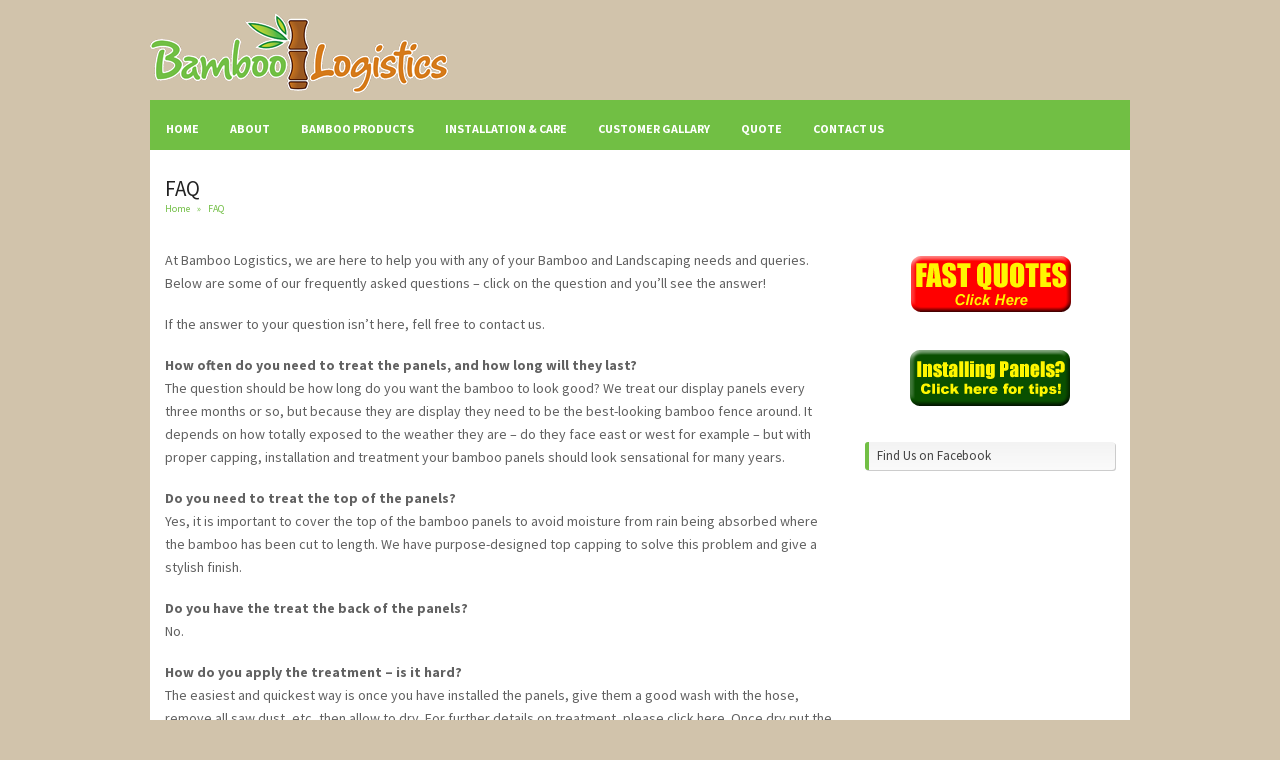

--- FILE ---
content_type: text/html; charset=UTF-8
request_url: http://bamboologistics.com.au/bl/core/faq/
body_size: 6750
content:
<!DOCTYPE html>
<!--[if IE 6]><html id="ie6" lang="en-US" prefix="og: http://ogp.me/ns#"><![endif]-->
<!--[if IE 7]><html id="ie7" lang="en-US" prefix="og: http://ogp.me/ns#"><![endif]-->
<!--[if IE 8]><html id="ie8" lang="en-US" prefix="og: http://ogp.me/ns#"><![endif]-->
<!--[if (gte IE 9)|!(IE)]><!--><html lang="en-US" prefix="og: http://ogp.me/ns#"><!--<![endif]-->
<head>
	
	<meta charset="utf-8" />
	<meta name="viewport" content="width=device-width, initial-scale=1" />
	<title>Bamboo Logistics  FAQ &raquo; Bamboo Logistics</title>

	<link rel="shortcut icon" href="" />
	<link rel="stylesheet" href="http://bamboologistics.com.au/bl/core/wp-content/themes/freshbiz/style.css" type="text/css" />

	<link rel="stylesheet" href="http://bamboologistics.com.au/bl/core/wp-content/themes/freshbiz/inc/stylesheet/mobile-all.css" type="text/css" media="screen" />	
	<!--[if IE 7 ]>
	<link href="http://bamboologistics.com.au/bl/core/wp-content/themes/freshbiz/inc/stylesheet/ie7.css" media="screen" rel="stylesheet" type="text/css">
	<![endif]-->
	<!--[if IE 8 ]>
	<link href="http://bamboologistics.com.au/bl/core/wp-content/themes/freshbiz/inc/stylesheet/ie8.css" media="screen" rel="stylesheet" type="text/css">
	<![endif]-->
	<!--[if lte IE 6]>
	<div id="ie-message">Your browser is obsolete and does not support this webpage. Please use newer version of your browser or visit <a href="http://www.ie6countdown.com/" target="_new">Internet Explorer 6 countdown page</a>  for more information. </div>
	<![endif]-->

	<script type="text/javascript">

  var _gaq = _gaq || [];
  _gaq.push(['_setAccount', 'UA-16691615-1']);
  _gaq.push(['_setDomainName', 'bamboologistics.com.au']);
  _gaq.push(['_trackPageview']);

  (function() {
    var ga = document.createElement('script'); ga.type = 'text/javascript'; ga.async = true;
    ga.src = ('https:' == document.location.protocol ? 'https://ssl' : 'http://www') + '.google-analytics.com/ga.js';
    var s = document.getElementsByTagName('script')[0]; s.parentNode.insertBefore(ga, s);
  })();

</script>  
	<script type="text/javascript">var rl_siteid = "79d7a35f-6c11-4d87-9801-71877040c09d";</script> <script type="text/javascript" src="//cdn.rlets.com/capture_static/mms/mms.js" async="async"></script>
<!-- This site is optimized with the Yoast WordPress SEO plugin v1.3.4.4 - http://yoast.com/wordpress/seo/ -->
<meta name="description" content="If you have an outdoor deck or garden area where you need to erect a decorative privacy fence or screen, then why not try Bamboo, from Bamboo Logistics. You can use Bamboo panels for fencing and landscaping, or even around the pool or garden edge. Based in Brisbane Queensland, we deliver to Melbourne and Sydney."/>
<meta name="keywords" content="bamboo fencing, bamboo fencing, Bamboo, privacy screens, privacy, garden edge, panel, screen, fence, bamboo fencing, garden, deck, Brisbane, Melbourne, Sydney, landscaping, bali products, alang alang, Indonesia, black bamboo, natural bamboo, bamboo treatment, treatment"/>
<link rel="canonical" href="http://bamboologistics.com.au/bl/core/faq/" />
<meta property='og:locale' content='en_US'/>
<meta property='og:title' content='FAQ - Bamboo Logistics'/>
<meta property='og:description' content='If you have an outdoor deck or garden area where you need to erect a decorative privacy fence or screen, then why not try Bamboo, from Bamboo Logistics. You can use Bamboo panels for fencing and landscaping, or even around the pool or garden edge. Based in Brisbane Queensland, we deliver to Melbourne and Sydney.'/>
<meta property='og:url' content='http://bamboologistics.com.au/bl/core/faq/'/>
<meta property='og:site_name' content='Bamboo Logistics'/>
<meta property='og:type' content='article'/>
<!-- / Yoast WordPress SEO plugin. -->

<link rel='dns-prefetch' href='//s.w.org' />
<link rel="alternate" type="application/rss+xml" title="Bamboo Logistics &raquo; Feed" href="http://bamboologistics.com.au/bl/core/feed/" />
<link rel="alternate" type="application/rss+xml" title="Bamboo Logistics &raquo; Comments Feed" href="http://bamboologistics.com.au/bl/core/comments/feed/" />
<link rel="alternate" type="application/rss+xml" title="Bamboo Logistics &raquo; FAQ Comments Feed" href="http://bamboologistics.com.au/bl/core/faq/feed/" />
		<script type="text/javascript">
			window._wpemojiSettings = {"baseUrl":"https:\/\/s.w.org\/images\/core\/emoji\/11\/72x72\/","ext":".png","svgUrl":"https:\/\/s.w.org\/images\/core\/emoji\/11\/svg\/","svgExt":".svg","source":{"concatemoji":"http:\/\/bamboologistics.com.au\/bl\/core\/wp-includes\/js\/wp-emoji-release.min.js?ver=4.9.26"}};
			!function(e,a,t){var n,r,o,i=a.createElement("canvas"),p=i.getContext&&i.getContext("2d");function s(e,t){var a=String.fromCharCode;p.clearRect(0,0,i.width,i.height),p.fillText(a.apply(this,e),0,0);e=i.toDataURL();return p.clearRect(0,0,i.width,i.height),p.fillText(a.apply(this,t),0,0),e===i.toDataURL()}function c(e){var t=a.createElement("script");t.src=e,t.defer=t.type="text/javascript",a.getElementsByTagName("head")[0].appendChild(t)}for(o=Array("flag","emoji"),t.supports={everything:!0,everythingExceptFlag:!0},r=0;r<o.length;r++)t.supports[o[r]]=function(e){if(!p||!p.fillText)return!1;switch(p.textBaseline="top",p.font="600 32px Arial",e){case"flag":return s([55356,56826,55356,56819],[55356,56826,8203,55356,56819])?!1:!s([55356,57332,56128,56423,56128,56418,56128,56421,56128,56430,56128,56423,56128,56447],[55356,57332,8203,56128,56423,8203,56128,56418,8203,56128,56421,8203,56128,56430,8203,56128,56423,8203,56128,56447]);case"emoji":return!s([55358,56760,9792,65039],[55358,56760,8203,9792,65039])}return!1}(o[r]),t.supports.everything=t.supports.everything&&t.supports[o[r]],"flag"!==o[r]&&(t.supports.everythingExceptFlag=t.supports.everythingExceptFlag&&t.supports[o[r]]);t.supports.everythingExceptFlag=t.supports.everythingExceptFlag&&!t.supports.flag,t.DOMReady=!1,t.readyCallback=function(){t.DOMReady=!0},t.supports.everything||(n=function(){t.readyCallback()},a.addEventListener?(a.addEventListener("DOMContentLoaded",n,!1),e.addEventListener("load",n,!1)):(e.attachEvent("onload",n),a.attachEvent("onreadystatechange",function(){"complete"===a.readyState&&t.readyCallback()})),(n=t.source||{}).concatemoji?c(n.concatemoji):n.wpemoji&&n.twemoji&&(c(n.twemoji),c(n.wpemoji)))}(window,document,window._wpemojiSettings);
		</script>
		<style type="text/css">
img.wp-smiley,
img.emoji {
	display: inline !important;
	border: none !important;
	box-shadow: none !important;
	height: 1em !important;
	width: 1em !important;
	margin: 0 .07em !important;
	vertical-align: -0.1em !important;
	background: none !important;
	padding: 0 !important;
}
</style>
<link rel='stylesheet' id='nivo-slider-css'  href='http://bamboologistics.com.au/bl/core/wp-content/themes/freshbiz/inc/plugin/shortcodes/css/nivoslider.css?ver=3.9.5' type='text/css' media='all' />
<link rel='stylesheet' id='jcarousel-css'  href='http://bamboologistics.com.au/bl/core/wp-content/themes/freshbiz/inc/plugin/shortcodes/css/jcarousel.css?ver=3.9.5' type='text/css' media='all' />
<link rel='stylesheet' id='shortcodes-ultimate-css'  href='http://bamboologistics.com.au/bl/core/wp-content/themes/freshbiz/inc/plugin/shortcodes/css/style.css?ver=3.9.5' type='text/css' media='all' />
<link rel='stylesheet' id='otw_grid_manager-css'  href='http://bamboologistics.com.au/bl/core/wp-content/plugins/widgetize-pages-light/include/otw_components/otw_grid_manager/css/otw-grid.css?ver=1.1' type='text/css' media='all' />
<link rel='stylesheet' id='general_foundicons-css'  href='http://bamboologistics.com.au/bl/core/wp-content/plugins/widgetize-pages-light/include/otw_components/otw_shortcode/css/general_foundicons.css?ver=1.1' type='text/css' media='all' />
<link rel='stylesheet' id='social_foundicons-css'  href='http://bamboologistics.com.au/bl/core/wp-content/plugins/widgetize-pages-light/include/otw_components/otw_shortcode/css/social_foundicons.css?ver=1.1' type='text/css' media='all' />
<link rel='stylesheet' id='otw_shortocde-css'  href='http://bamboologistics.com.au/bl/core/wp-content/plugins/widgetize-pages-light/include/otw_components/otw_shortcode/css/otw_shortcode.css?ver=1.1' type='text/css' media='all' />
<link rel='stylesheet' id='rs-settings-css'  href='http://bamboologistics.com.au/bl/core/wp-content/plugins/revslider/rs-plugin/css/settings.css?ver=4.9.26' type='text/css' media='all' />
<link rel='stylesheet' id='rs-captions-css'  href='http://bamboologistics.com.au/bl/core/wp-content/plugins/revslider/rs-plugin/css/captions.css?ver=4.9.26' type='text/css' media='all' />
<link rel='stylesheet' id='visual-form-builder-css-css'  href='http://bamboologistics.com.au/bl/core/wp-content/plugins/visual-form-builder/css/visual-form-builder.css?ver=4.9.26' type='text/css' media='all' />
<link rel='stylesheet' id='vfb-jqueryui-css-css'  href='http://bamboologistics.com.au/bl/core/wp-content/plugins/visual-form-builder/css/smoothness/jquery-ui-1.9.2.min.css?ver=4.9.26' type='text/css' media='all' />
<link rel='stylesheet' id='NextGEN-css'  href='http://bamboologistics.com.au/bl/core/wp-content/plugins/nextgen-gallery/css/nggallery.css?ver=1.0.0' type='text/css' media='screen' />
<link rel='stylesheet' id='shutter-css'  href='http://bamboologistics.com.au/bl/core/wp-content/plugins/nextgen-gallery/shutter/shutter-reloaded.css?ver=1.3.4' type='text/css' media='screen' />
<link rel='stylesheet' id='dynamic-style-css'  href='http://bamboologistics.com.au/bl/core/wp-content/themes/freshbiz/dynamic-style.php?ver=4.9.26' type='text/css' media='all' />
<link rel='stylesheet' id='wp-pagenavi-css'  href='http://bamboologistics.com.au/bl/core/wp-content/themes/freshbiz/inc/plugin/wp-pagenavi/pagenavi-css.css?ver=2.70' type='text/css' media='all' />
<script type='text/javascript' src='http://bamboologistics.com.au/bl/core/wp-includes/js/jquery/jquery.js?ver=1.12.4'></script>
<script type='text/javascript' src='http://bamboologistics.com.au/bl/core/wp-includes/js/jquery/jquery-migrate.min.js?ver=1.4.1'></script>
<script type='text/javascript' src='http://bamboologistics.com.au/bl/core/wp-content/themes/freshbiz/inc/plugin/shortcodes/js/flowplayer-3.2.11.min.js?ver=3.9.5'></script>
<script type='text/javascript' src='http://bamboologistics.com.au/bl/core/wp-content/themes/freshbiz/inc/plugin/shortcodes/js/jquery.minitwitter.js?ver=3.9.5'></script>
<script type='text/javascript' src='http://bamboologistics.com.au/bl/core/wp-content/themes/freshbiz/inc/plugin/shortcodes/js/nivoslider.js?ver=3.9.5'></script>
<script type='text/javascript' src='http://bamboologistics.com.au/bl/core/wp-content/themes/freshbiz/inc/plugin/shortcodes/js/jcarousel.js?ver=3.9.5'></script>
<script type='text/javascript' src='http://bamboologistics.com.au/bl/core/wp-content/themes/freshbiz/inc/plugin/shortcodes/js/init.js?ver=3.9.5'></script>
<script type='text/javascript' src='http://bamboologistics.com.au/bl/core/wp-content/plugins/revslider/rs-plugin/js/jquery.themepunch.plugins.min.js?ver=4.9.26'></script>
<script type='text/javascript' src='http://bamboologistics.com.au/bl/core/wp-content/plugins/revslider/rs-plugin/js/jquery.themepunch.revolution.min.js?ver=4.9.26'></script>
<script type='text/javascript' src='http://bamboologistics.com.au/bl/core/wp-content/plugins/visual-form-builder/js/js_quicktags.js?ver=4.9.26'></script>
<script type='text/javascript'>
/* <![CDATA[ */
var shutterSettings = {"msgLoading":"L O A D I N G","msgClose":"Click to Close","imageCount":"1"};
/* ]]> */
</script>
<script type='text/javascript' src='http://bamboologistics.com.au/bl/core/wp-content/plugins/nextgen-gallery/shutter/shutter-reloaded.js?ver=1.3.3'></script>
<script type='text/javascript' src='http://bamboologistics.com.au/bl/core/wp-content/plugins/nextgen-gallery/js/jquery.cycle.all.min.js?ver=2.9995'></script>
<script type='text/javascript' src='http://bamboologistics.com.au/bl/core/wp-content/plugins/nextgen-gallery/js/ngg.slideshow.min.js?ver=1.06'></script>
<script type='text/javascript' src='http://bamboologistics.com.au/bl/core/wp-content/themes/freshbiz/js/dropdown-menu.js?ver=4.9.26'></script>
<script type='text/javascript' src='http://bamboologistics.com.au/bl/core/wp-content/themes/freshbiz/js/mobile-menu.js?ver=4.9.26'></script>
<link rel='https://api.w.org/' href='http://bamboologistics.com.au/bl/core/wp-json/' />
<link rel='shortlink' href='http://bamboologistics.com.au/bl/core/?p=9280' />
<link rel="alternate" type="application/json+oembed" href="http://bamboologistics.com.au/bl/core/wp-json/oembed/1.0/embed?url=http%3A%2F%2Fbamboologistics.com.au%2Fbl%2Fcore%2Ffaq%2F" />
<link rel="alternate" type="text/xml+oembed" href="http://bamboologistics.com.au/bl/core/wp-json/oembed/1.0/embed?url=http%3A%2F%2Fbamboologistics.com.au%2Fbl%2Fcore%2Ffaq%2F&#038;format=xml" />
<!-- Google Fonts --><link href='https://fonts.googleapis.com/css?family=Source Sans Pro:200,300,400,600,700,900,200italic,300italic,400italic,600italic,700italic,900italic' rel='stylesheet' type='text/css' /><link href='https://fonts.googleapis.com/css?family=Source Sans Pro:200,300,400,600,700,900,200italic,300italic,400italic,600italic,700italic,900italic' rel='stylesheet' type='text/css' /><link href='https://fonts.googleapis.com/css?family=Source Sans Pro:200,300,400,600,700,900,200italic,300italic,400italic,600italic,700italic,900italic' rel='stylesheet' type='text/css' /><link href='https://fonts.googleapis.com/css?family=Source Sans Pro:200,300,400,600,700,900,200italic,300italic,400italic,600italic,700italic,900italic' rel='stylesheet' type='text/css' /><style type="text/css" media="screen">#main_menu { font-family: 'Source Sans Pro', arial, serif; } 
h1, h2, h3, h4, h5, h6, h1 a, h2 a, h3 a, h4 a, h5 a, h6 a, .news-listing-item .news-listing-title .title, .news-main-post .news-listing-title .title, h2.entry-title, h1.entry-title-single, .su-service-title,.su-tabs-style-2 .su-tabs-nav span,.su-tabs-style-1 .su-tabs-nav span, .lb_heading, .su_au_name, .su-pricing-title, .su-pricing-value, .post_slider .info h2, .recent_post_widget_title { font-family: 'Source Sans Pro', arial, serif; } 
body { font-family: 'Source Sans Pro', arial, serif; } 
h1.entry-title-page, #primary .xoxo li .widget-title, #footer-widget-area .widget-area .widget-title, .weather-location { font-family: 'Source Sans Pro', arial, serif; } 
</style><!-- <meta name="NextGEN" version="1.9.10" /> -->
<style type="text/css"></style></head>
<body class="page-template page-template-Template_right-sidebar page-template-Template_right-sidebar-php page page-id-9280">

<!-- Header -->
		<div id="header-wrapper">
		<div id="header" class="size-wrap">
			
			<div id="logo">
								<a href="http://bamboologistics.com.au/bl/core"><img src="http://bamboologistics.com.au/bl/core/wp-content/uploads/2013/01/bllogotrans_logo.png" alt="Bamboo Logistics" /></a>
							</div>
			
			<div id="top_sidebar" class="widget-area size-wrap">
<ul class="xoxo">
</ul>
</div>
			<div id="main_menu">
				<ul id="primary-main-menu" class=menu><li id="menu-item-9236" class="menu-item menu-item-type-post_type menu-item-object-page"><a href="http://bamboologistics.com.au/bl/core/home/"><strong>Home</strong></a></li>
<li id="menu-item-9312" class="menu-item menu-item-type-custom menu-item-object-custom menu-item-has-children"><a href="#"><strong>About</strong></a>
<ul class="sub-menu">
	<li id="menu-item-9305" class="menu-item menu-item-type-post_type menu-item-object-page menu-item-home"><a href="http://bamboologistics.com.au/bl/core/"><strong>About Bamboo Logistics</strong></a></li>
	<li id="menu-item-9307" class="menu-item menu-item-type-post_type menu-item-object-page"><a href="http://bamboologistics.com.au/bl/core/our-services/"><strong>Our Services</strong></a></li>
</ul>
</li>
<li id="menu-item-9308" class="menu-item menu-item-type-custom menu-item-object-custom menu-item-has-children"><a href="#"><strong>Bamboo Products</strong></a>
<ul class="sub-menu">
	<li id="menu-item-9306" class="menu-item menu-item-type-post_type menu-item-object-page"><a href="http://bamboologistics.com.au/bl/core/bamboo-fence-panels/"><strong>Bamboo Fence Panels</strong></a></li>
	<li id="menu-item-9304" class="menu-item menu-item-type-post_type menu-item-object-page"><a href="http://bamboologistics.com.au/bl/core/protective-framing-and-screws/"><strong>Protective Framing and Screws</strong></a></li>
	<li id="menu-item-9303" class="menu-item menu-item-type-post_type menu-item-object-page"><a href="http://bamboologistics.com.au/bl/core/bamboo-edging/"><strong>Bamboo Edging</strong></a></li>
	<li id="menu-item-9302" class="menu-item menu-item-type-post_type menu-item-object-page"><a href="http://bamboologistics.com.au/bl/core/bamboo-privacy-screens/"><strong>Bamboo Privacy Screens</strong></a></li>
	<li id="menu-item-9301" class="menu-item menu-item-type-post_type menu-item-object-page"><a href="http://bamboologistics.com.au/bl/core/bamboo-poles-and-slats/"><strong>Bamboo Poles and Slats</strong></a></li>
</ul>
</li>
<li id="menu-item-9310" class="menu-item menu-item-type-custom menu-item-object-custom current-menu-ancestor current-menu-parent menu-item-has-children"><a href="#"><strong>Installation &#038; Care</strong></a>
<ul class="sub-menu">
	<li id="menu-item-9296" class="menu-item menu-item-type-post_type menu-item-object-page"><a href="http://bamboologistics.com.au/bl/core/installation-instructions/"><strong>Installation Instructions</strong></a></li>
	<li id="menu-item-9295" class="menu-item menu-item-type-post_type menu-item-object-page"><a href="http://bamboologistics.com.au/bl/core/treatment-and-care/"><strong>Treatment and Care</strong></a></li>
	<li id="menu-item-9294" class="menu-item menu-item-type-post_type menu-item-object-page current-menu-item page_item page-item-9280 current_page_item"><a href="http://bamboologistics.com.au/bl/core/faq/"><strong>FAQ</strong></a></li>
</ul>
</li>
<li id="menu-item-9290" class="menu-item menu-item-type-post_type menu-item-object-page"><a href="http://bamboologistics.com.au/bl/core/customer-installations/"><strong>Customer Gallary</strong></a></li>
<li id="menu-item-9494" class="menu-item menu-item-type-post_type menu-item-object-page"><a href="http://bamboologistics.com.au/bl/core/quick-quote/"><strong>Quote</strong></a></li>
<li id="menu-item-9293" class="menu-item menu-item-type-post_type menu-item-object-page"><a href="http://bamboologistics.com.au/bl/core/contact-us/"><strong>Contact Us</strong></a></li>
</ul>  
			</div>
		</div>
	</div>

<!-- Subhead -->
	<div id="subhead"><div class="page_title size-wrap"><div id="title_area_sidebar" class="widget-area">
</div><h1 class="entry-title-page">FAQ</h1><div class="mnky-breadcrumbs"><span><a href="http://bamboologistics.com.au/bl/core/" class="home">Home</a> <span class='separator'>&raquo;</span> FAQ</span></div></div><div class="clear"></div></div>
<!-- Before wrapper sidebar -->
	
<!-- Wrapper -->
	<div id="wrapper" class="size-wrap"><div id="container_bg">
<div id="content_left">


<div id="post-9280" class="post-9280 page type-page status-publish hentry">

<div class="entry-content">
<p>At Bamboo Logistics, we are here to help you with any of your Bamboo and Landscaping needs and queries. Below are some of our frequently asked questions &#8211; click on the question and you&#8217;ll see the answer!</p>
<p>If the answer to your question isn&#8217;t here, fell free to contact us.</p>
<p><strong>How often do you need to treat the panels, and how long will they last?</strong><br />
The question should be how long do you want the bamboo to look good? We treat our display panels every three months or so, but because they are display they need to be the best-looking bamboo fence around. It depends on how totally exposed to the weather they are – do they face east or west for example – but with proper capping, installation and treatment your bamboo panels should look sensational for many years.</p>
<p><strong>Do you need to treat the top of the panels?</strong><br />
Yes, it is important to cover the top of the bamboo panels to avoid moisture from rain being absorbed where the bamboo has been cut to length. We have purpose-designed top capping to solve this problem and give a stylish finish.</p>
<p><strong>Do you have the treat the back of the panels?</strong><br />
No.</p>
<p><strong>How do you apply the treatment &#8211; is it hard?</strong><br />
The easiest and quickest way is once you have installed the panels, give them a good wash with the hose, remove all saw dust, etc, then allow to dry. For further details on treatment, please click here. Once dry put the treatment into a normal domestic pump sprayer like you use in the garden and apply it on to the bamboo, giving the string a good coat as well to keep it soft.</p>
<p><strong>How do you stop Bamboo Panels from fading?</strong><br />
You can treat them with a solution called Black Bamboo Treatment &#8211; click here for further information and to buy some treatment from our online store.</p>
<p>&nbsp;</p>
<hr />
<p>&nbsp;</p>
<div class="otw-sidebar otw-sidebar-1 otw-sidebar-vertical"><div id="ebay_flash_seller"><script type="text/javascript" src="http://www.edeetion.com/ebayproxy/index.js.php?requestType=EBayFlashSeller&duration_value=5000&global_id=EBAY-AU&itemType=All&itemSort=EndTimeSoonest&maxEntries=5&categoryId=&sellerID=bamboologistics&lang=eng&backStatus=white&sizeStatus=leaderboard"></script></div></div>
 
<div class="clear"></div>
</div><!-- .entry-content -->
</div><!-- #post-## -->

</div><!--#content -->

<div id="sidebar_right">
<div id="primary" class="widget-area">
<ul class="xoxo">

<li id="text-3" class="widget-container widget_text">			<div class="textwidget"><center><a href="http://bamboologistics.com.au/bl/core/quick-quote/"><img src="http://bamboologistics.com.au/bl/core/wp-content/uploads/2013/01/quotebutton.png"></a></center></div>
		</li><li id="text-4" class="widget-container widget_text">			<div class="textwidget"><center><a href="http://bamboologistics.com.au/bl/core/installation-instructions/"><img src="http://bamboologistics.com.au/bl/core/wp-content/uploads/2013/01/installbutton.png"></a></center></div>
		</li><li id="text-2" class="widget-container widget_text"><h3 class="widget-title"><span>Find Us on Facebook</span></h3>			<div class="textwidget"><iframe src="//www.facebook.com/plugins/likebox.php?href=http%3A%2F%2Fwww.facebook.com%2Fbamboologistics&amp;width=250&amp;height=258&amp;show_faces=true&amp;colorscheme=light&amp;stream=false&amp;border_color&amp;header=false" scrolling="no" frameborder="0" style="border:none; overflow:hidden; width:100%; height:258px;" allowTransparency="true"></iframe></div>
		</li><li id="ngg-images-2" class="widget-container ngg_images">
<div class="hslice" id="ngg-webslice" >
<h3 class="entry-title widget-title"><span>Some of our Installations</span></h3>
<div class="ngg-widget entry-content">
<a href="http://bamboologistics.com.au/bl/core/wp-content/gallery/example-installation-1/all-photos-009.png" title="" class="shutterset_ngg-images-2"><img src="http://bamboologistics.com.au/bl/core/wp-content/gallery/example-installation-1/thumbs/thumbs_all-photos-009.png" width="65" height="45" title="all-photos-009" alt="all-photos-009" /></a>
<a href="http://bamboologistics.com.au/bl/core/wp-content/gallery/example-installation-8/all-photos-406.png" title="" class="shutterset_ngg-images-2"><img src="http://bamboologistics.com.au/bl/core/wp-content/gallery/example-installation-8/thumbs/thumbs_all-photos-406.png" width="65" height="45" title="all-photos-406" alt="all-photos-406" /></a>
<a href="http://bamboologistics.com.au/bl/core/wp-content/gallery/example-installation-1/all-photos-007.png" title="" class="shutterset_ngg-images-2"><img src="http://bamboologistics.com.au/bl/core/wp-content/gallery/example-installation-1/thumbs/thumbs_all-photos-007.png" width="65" height="45" title="all-photos-007" alt="all-photos-007" /></a>
<a href="http://bamboologistics.com.au/bl/core/wp-content/gallery/example-installation-7/all-photos-259.png" title="" class="shutterset_ngg-images-2"><img src="http://bamboologistics.com.au/bl/core/wp-content/gallery/example-installation-7/thumbs/thumbs_all-photos-259.png" width="65" height="45" title="all-photos-259" alt="all-photos-259" /></a>
<a href="http://bamboologistics.com.au/bl/core/wp-content/gallery/example-installation-3/all-photos-113.png" title="" class="shutterset_ngg-images-2"><img src="http://bamboologistics.com.au/bl/core/wp-content/gallery/example-installation-3/thumbs/thumbs_all-photos-113.png" width="65" height="45" title="all-photos-113" alt="all-photos-113" /></a>
<a href="http://bamboologistics.com.au/bl/core/wp-content/gallery/example-installation-1/all-photos-008.png" title="" class="shutterset_ngg-images-2"><img src="http://bamboologistics.com.au/bl/core/wp-content/gallery/example-installation-1/thumbs/thumbs_all-photos-008.png" width="65" height="45" title="all-photos-008" alt="all-photos-008" /></a>
<a href="http://bamboologistics.com.au/bl/core/wp-content/gallery/example-installation-6/all-photos-184.png" title="" class="shutterset_ngg-images-2"><img src="http://bamboologistics.com.au/bl/core/wp-content/gallery/example-installation-6/thumbs/thumbs_all-photos-184.png" width="65" height="45" title="all-photos-184" alt="all-photos-184" /></a>
<a href="http://bamboologistics.com.au/bl/core/wp-content/gallery/example-installation-2/all-photos-107.png" title="" class="shutterset_ngg-images-2"><img src="http://bamboologistics.com.au/bl/core/wp-content/gallery/example-installation-2/thumbs/thumbs_all-photos-107.png" width="65" height="45" title="all-photos-107" alt="all-photos-107" /></a>
<a href="http://bamboologistics.com.au/bl/core/wp-content/gallery/example-installation-4/all-photos-131.png" title="" class="shutterset_ngg-images-2"><img src="http://bamboologistics.com.au/bl/core/wp-content/gallery/example-installation-4/thumbs/thumbs_all-photos-131.png" width="65" height="45" title="all-photos-131" alt="all-photos-131" /></a>
</div>
</div>
</li></ul>
</div><!-- #primary .widget-area --></div><!--#sidebar_right-->

<div class="clear"></div>
</div><!-- #container -->
</div><!-- #wrapper -->


<div id="bottom_elements_background">
	<div id="bottom_elements" class="size-wrap">
					<div id="copyright" >
				© Copyright 2008 - 2013 Bamboo Logistics.  All Rights Reserved.  <a href="http://www.vividvisuals.com.au"> Developed by Vivid Visuals</a> 			</div>
				<div id="footer_navigation">
						<div class="clear"></div>
		</div><!--#footer_navigation-->
		<div class="clear"></div>
	</div><!--#bottom_elements-->
</div><!--#bottom_elements_background-->

<script>
	if (navigator.userAgent.match(/iPhone/i) || navigator.userAgent.match(/iPad/i)) { 
		var viewportmeta = document.querySelector('meta[name="viewport"]'); 
		if (viewportmeta) { 
			viewportmeta.content = 'width=device-width, minimum-scale=1.0, maximum-scale=1.0, initial-scale=1.0'; 
			document.body.addEventListener('gesturestart', function () { 
				viewportmeta.content = 'width=device-width, minimum-scale=0.25, maximum-scale=1.6'; 
			}, false); 
		} 
	} 
</script>
<script type='text/javascript' src='http://bamboologistics.com.au/bl/core/wp-content/themes/freshbiz/js/back-to-top.js?ver=4.9.26'></script>
<script type='text/javascript' src='http://bamboologistics.com.au/bl/core/wp-includes/js/comment-reply.min.js?ver=4.9.26'></script>
<script type='text/javascript' src='http://bamboologistics.com.au/bl/core/wp-includes/js/wp-embed.min.js?ver=4.9.26'></script>
</body>
</html>

--- FILE ---
content_type: text/css
request_url: http://bamboologistics.com.au/bl/core/wp-content/themes/freshbiz/style.css
body_size: 8116
content:
/*
Theme Name: Freshbiz
Theme URI: http://freshbiz.mnkystudio.com/
Description: Freshbiz is a premium multipurpose business theme. Available exclusively on Theme Forest.
Author: MNKY
Author URI: http://mnkystudio.com/
Version: 1.1
License: GNU General Public License
License URI: license.txt
*/



/*---------------------------------------------------------------*/
/* Reset default browser CSS (By Eric Meyer)
/*---------------------------------------------------------------*/

html, body, div, span, applet, object, iframe, h1, h2, h3, h4, h5, h6, p, blockquote, pre, a, abbr, acronym, address, big, cite, code, del, dfn, em, font, ins, kbd, q, s, samp, small, strike, strong, sub, sup, tt, var, dl, dt, dd, ol, ul, li, fieldset, form, label, legend, table, caption, tbody, tfoot, thead, tr, th, td {
	border: 0; font-family: inherit; font-size: 100%; font-style: inherit; font-weight: inherit; margin: 0; outline: 0; padding: 0; vertical-align: top;
}



/*---------------------------------------------------------------*/
/* Global Style
/*---------------------------------------------------------------*/

html,body{width:100%;}
body {font-family: "Lucida Sans Unicode", "Lucida Grande", sans-serif; line-height: 1.7; background: #fff; font-size:12px; color:#696969; -webkit-font-smoothing: antialiased; /* Fix for webkit rendering */ -webkit-text-size-adjust: 100%; }

/* Images */
img, a img, img:focus {border: 0; outline: 0;}
img{max-width:100%;}

/* Typography */
h1, h2, h3, h4, h5, h6 { font-weight: normal; margin-bottom:15px; color:#444444;}
h1 a, h2 a, h3 a, h4 a, h5 a, h6 a { font-weight: inherit; color:#444444; }
h1{font-size:30px}
h2{font-size:25px}
h3{font-size:20px}
h4{font-size:18px}
h5{font-size:16px}
h6{font-size:15px}

p {margin: 0 0 18px 0;}
p img {margin: 0;}

em {font-style: italic;}
strong {font-weight: bold;}
small {font-size: 80%;}
abbr,acronym {border-bottom: 1px dotted #666; cursor: help;}
sup,sub {height: 0;	line-height: 1;	position: relative;	vertical-align: baseline;}
sup {bottom: 1ex;}
sub {top: .5ex;}
pre { white-space: pre-wrap; white-space: -moz-pre-wrap; white-space: -o-pre-wrap; background: #f7f7f7; color: #222;line-height: 18px; margin-bottom: 18px;padding: 1.5em; border:1px solid #e9e9e9;}

/* Lists */
ul, ol { }
ul {  }
ol {list-style: decimal;}
ol, ul.square, ul.circle, ul.disc, ul {margin-left: 30px;}
ul.square {list-style: square outside;}
ul.circle {list-style: circle outside;}
ul.disc {list-style: disc outside;}
ul ul, ul ol, ol ol, ol ul {margin: 4px 0 5px 30px;}
ul ul li, ul ol li, ol ol li, ol ul li {margin-bottom: 6px;}
li {line-height: 18px;}
ul.large li {line-height: 21px;}
li p {line-height: 21px;}

/*	Blockquotes  */
blockquote, blockquote p {font-size: 14px; color: #777; font-style: italic;}
blockquote {margin: 10px 30px; color: #999; border-left: 3px solid #aaa; padding-left: 15px;}
blockquote cite {display: block; font-size: 12px; color: #555;}

/* Links */
a{text-decoration:none; outline:0; border:0; color:#949494;}
a:hover, a:active,a:focus {border: 0; outline:0; text-decoration:none;}
p a {line-height: inherit;}

/* Divider */
hr {background-color: #EDEDED; border: 0; clear: both; height: 1px; margin-bottom: 18px;}

/* Clear */
.clear{clear:both;}

/* Form style */
input,textarea{color: #666; font-size: 13px; border:1px solid #ccc; background:#fff;}
textarea:hover  {border:1px solid #bbb;}
textarea:focus  {border:1px solid #bbb;}
input:hover  {border:1px solid #bbb;}
input:focus {border:1px solid #bbb;}
input {height:25px; padding:4px 10px; }
textarea{width: 400px; overflow:hidden; padding:10px;}

input[type='submit'], #cancel-comment-reply-link {font-family: Arial, Helvetica, sans-serif; background-color: #F5F5F5; background-image: -webkit-gradient(linear,left top,left bottom,from(#F5F5F5),to(#F1F1F1)); background-image: -webkit-linear-gradient(top, #F5F5F5, #F1F1F1); background-image: -moz-linear-gradient(top, #F5F5F5, #F1F1F1); background-image: -ms-linear-gradient(top, #F5F5F5, #F1F1F1); background-image: -o-linear-gradient(top, #F5F5F5, #F1F1F1); background-image: linear-gradient(top, #F5F5F5, #F1F1F1); border: 1px solid rgba(0, 0, 0, 0.102); color: #666666; font-size: 11px; font-weight: bold; height: 29px; line-height: 29px; padding: 0px 20px; text-align: center; -webkit-border-radius: 2px; -moz-border-radius: 2px; border-radius: 2px;}

input[type='submit']:hover, #cancel-comment-reply-link:hover {border: 1px solid #C6C6C6; color: #333; -webkit-transition: all 0.0s; -moz-transition: all 0.0s; -ms-transition: all 0.0s; -o-transition: all 0.0s; transition: all 0.0s; background-color: #F8F8F8; background-image: -webkit-gradient(linear,left top,left bottom,from(#f8f8f8),to(#f1f1f1)); background-image: -webkit-linear-gradient(top,#f8f8f8,#f1f1f1); background-image: -moz-linear-gradient(top,#f8f8f8,#f1f1f1); background-image: -ms-linear-gradient(top,#f8f8f8,#f1f1f1); background-image: -o-linear-gradient(top,#f8f8f8,#f1f1f1); background-image: linear-gradient(top,#f8f8f8,#f1f1f1); -webkit-box-shadow: 0 1px 1px rgba(0,0,0,0.1); -moz-box-shadow: 0 1px 1px rgba(0,0,0,0.1); box-shadow: 0 1px 1px rgba(0,0,0,0.1);}

input[type='submit']:active{background-color: #F6F6F6; background-image: -webkit-gradient(linear,left top,left bottom,from(#f6f6f6),to(#f1f1f1)); background-image: -webkit-linear-gradient(top,#f6f6f6,#f1f1f1); background-image: -moz-linear-gradient(top,#f6f6f6,#f1f1f1); background-image: -ms-linear-gradient(top,#f6f6f6,#f1f1f1); background-image: -o-linear-gradient(top,#f6f6f6,#f1f1f1); background-image: linear-gradient(top,#f6f6f6,#f1f1f1); -webkit-box-shadow: inset 0 1px 2px rgba(0,0,0,0.1); -moz-box-shadow: inset 0 1px 2px rgba(0,0,0,0.1); box-shadow: inset 0 1px 2px rgba(0,0,0,0.1);}

input::-moz-focus-inner { border: 0; padding: 0; margin-top:0px;}



/*---------------------------------------------------------------*/
/* Header
/*---------------------------------------------------------------*/
#header-line {height:5px; background-color:#FD8100;}

#header-wrapper {width:100%; border-bottom:0px solid #ddd;margin-top:100px;}
#header {width:980px; height:50px; margin:0 auto; position:relative;background:#71bf44 !important;margin-top:10px;}
#header-wrapper2 {width:100%; border-bottom:0px solid #ddd;}
#header2 {width:960px; height:110px; margin:0 auto; position:relative;margin-top:20px;}
#header-wrapper3 {width:100%; border-bottom:0px solid #ddd;}
#header3 {width:960px; height:110px; margin:0 auto; position:relative;margin-top:20px;}
/* Logo */
#header #logo{position:absolute; margin-bottom:0px; left: 0px; bottom:50px;}

/* Menu */
#header #main_menu{position:absolute;  bottom:0px; z-index:999;}
#header #main_menu ul{font-size:12px; line-height:1; list-style:none; margin:0;}
#header #main_menu ul li{position:relative; float:left; margin-left:1px;}
#header #main_menu ul li a{display:inline-block; color:#fff; padding: 15px 15px; margin:0; text-decoration: none; line-height:1;}
#header #main_menu ul li a strong{text-transform:uppercase;}
#header #main_menu ul li a span{display:block; font-size:10px; padding-top:3px; color:#BBBBBB;}
#header #main_menu ul li ul{border:1px solid #DFDFDF; font-size:12px; font-weight:normal; position: absolute; margin:0; left: 0; display: block; visibility: hidden; z-index:9990;}
#header #main_menu ul li ul li {background:#71bf44; display: list-item;float: none; margin: 0; border-bottom:0px solid #eee; padding:0px;}
#header #main_menu ul li ul li:last-child {border-bottom:none;}
#header #main_menu ul li ul li a{background:none; width:180px; padding:9px 20px; display:block; margin:0; line-height:1.7;}
#header #main_menu ul li ul li a strong{font-weight:normal; text-transform:none;}
#header #main_menu ul li ul li ul{margin:-1px 0 0 !important; top: 0;}

#header #main_menu .current-menu-item span, #header #main_menu ul li.current-menu-ancestor span{}

#header #main_menu ul li ul li:hover {background-color:#a6d68a;
}
#header #main_menu ul li ul li.current-menu-item , #header #main_menu ul li ul li.current-menu-ancestor {background-color:#a6d68a; 

}	

#header #main_menu ul li ul li ul {visibility: collapse !important;}
#header #main_menu ul li ul li:hover ul{visibility: visible !important;}
#header #main_menu .drop-down > a{background:url('images/active.png') no-repeat 200px 50%;}

.mobileMenu { display: none; border:1px solid #ddd; background: transparent; background-image: url('images/white-bg.png');}

/*---------------------------------------------------------------*/
/* Subhead area
/*---------------------------------------------------------------*/

#custom_header{width:960px; margin:0 auto;}
.custom_header_img{margin-bottom:-5px; max-width:960px;}
.custom_header_img-full {margin-bottom:-5px; min-width:100%;}
#subhead, #subhead_full, #subhead_bg {position:relative; border-bottom:0px solid #ddd;}
.subhead_shadow{width:100%; height:9px; background:url('images/subhead_shadow.png') repeat-x; position:absolute; z-index:20;}
.subhead_shadow_bottom{width:100%; height:7px; bottom:0px; background:url('images/subhead_shadow_bottom.png') repeat-x; position:absolute; z-index:20;}
#orbit-container {width:960px; margin:0 auto; padding:35px 0;}
.mobile_slider_replace{display:none;}



/*---------------------------------------------------------------*/
/* Content area
/*---------------------------------------------------------------*/

/* Content widget area */
#before_wrapper{border-top:1px solid transparent; border-bottom:1px solid transparent;}
#before_wrapper .content_widgets{list-style:none; width:960px; margin:0 auto; padding:20px 0;}
#before_wrapper .widget-container { padding:0px; margin:0px;}
#before_wrapper .widget-container p{margin-bottom:5px;}

/* Content area */
#wrapper{width:950px; margin:0px auto;background:#fff;padding:15px;}
#container_bg #content_full {}
#container_bg #content_left {float:left; width:670px;}
#container_bg #content_right {float:right; width:670px;}

.post{padding-bottom:22px;}
.post_divider{width:549px; height:11px; margin:35px auto 30px; background:url('images/post_divider.png') no-repeat;}
h2.post-entry-title{text-align:center; font-size:25px; margin-bottom:15px; line-height:1;}
h2.entry-title{font-size:23px; line-height:1; margin-bottom:5px;}
h1.entry-title-page{font-size:21px; line-height: 1.1; color:#444; padding:12px 0; margin:0;}
.page_title{width:950px; margin:0 auto;background:#fff !important;padding:15px;}

/* Archive */
h4.loop-archive{margin-bottom:0px;}
.loop-archive-date{font-size:11px; margin-bottom:10px;}
.loop-archive-post{padding-bottom:22px;}

/* 404 */
.error404_content .error_bg {height:544px; margin:0 auto !important;}
.error404_content .error_title{margin-top:-230px; font-family: Arial, Helvetica, sans-serif; color:#e6c5de; font-size:18px; font-weight:bold; text-transform:uppercase;}
.error404_content {margin:0 0 70px 0; text-align:center;}
.error404 .searchform .s{width:440px;}
.not-found .entry-content .searchform .s{width:250px;}

/* Breadcrumbs */
.mnky-breadcrumbs{padding:0 0 5px; margin-top: -9px;}
.mnky-breadcrumbs, .mnky-breadcrumbs a{color: #acacac; font-size: 10px; font-style: normal; line-height:1.1;}
.mnky-breadcrumbs .separator{padding:0 5px;}

/* Utility */
.entry-utility {color:#999; font-size: 11px; line-height: 18px; padding:2px 0 4px; margin-bottom:15px; border-bottom:1px solid #ddd;} 
.loop-single .entry-utility {padding:22px 0px 4px;}
.entry-utility a{color:#777; text-decoration:none;}
.entry-utility img {vertical-align: -20%; margin-right:2px;}
.entry-date, .vcard, .cat-links {padding-right:2px;}
.comments-link{float:right;}
.comments-link a{padding-left:3px;}
.tag-link{padding:0px;}
.tag-link a{padding:0; margin-left:3px;}

/* Links */
.more-link, .more-link:visited{font-family: Arial, Helvetica, sans-serif; display:inline-block; margin-top:25px; background-color: #F5F5F5; background-image: -webkit-gradient(linear,left top,left bottom,from(#F5F5F5),to(#F1F1F1)); background-image: -webkit-linear-gradient(top, #F5F5F5, #F1F1F1); background-image: -moz-linear-gradient(top, #F5F5F5, #F1F1F1); background-image: -ms-linear-gradient(top, #F5F5F5, #F1F1F1); background-image: -o-linear-gradient(top, #F5F5F5, #F1F1F1); background-image: linear-gradient(top, #F5F5F5, #F1F1F1); border: 1px solid rgba(0, 0, 0, 0.102); color: #666666; font-size: 11px; font-weight: bold; height: 27px; line-height: 27px; padding: 0px 20px; text-align: center; -webkit-border-radius: 2px; -moz-border-radius: 2px; border-radius: 2px;}
.more-link:hover{border: 1px solid #C6C6C6; color: #444; -webkit-transition: all 0.0s; -moz-transition: all 0.0s; -ms-transition: all 0.0s; -o-transition: all 0.0s; transition: all 0.0s; background-color: #F8F8F8; background-image: -webkit-gradient(linear,left top,left bottom,from(#f8f8f8),to(#f1f1f1)); background-image: -webkit-linear-gradient(top,#f8f8f8,#f1f1f1); background-image: -moz-linear-gradient(top,#f8f8f8,#f1f1f1); background-image: -ms-linear-gradient(top,#f8f8f8,#f1f1f1); background-image: -o-linear-gradient(top,#f8f8f8,#f1f1f1); background-image: linear-gradient(top,#f8f8f8,#f1f1f1); -webkit-box-shadow: 0 1px 1px rgba(0,0,0,0.1); -moz-box-shadow: 0 1px 1px rgba(0,0,0,0.1); box-shadow: 0 1px 1px rgba(0,0,0,0.1);}
.page-link {font-size:12px;  font-weight:bold; clear: both; margin: 0 0 22px 0; word-spacing: 0.75em;} 
.page-link a:link, .page-link a:visited {font-weight: normal; padding: 0.5em 0; text-decoration: none; } 
.edit-link {font-family: Arial, Helvetica, sans-serif; clear: both; display:inline-block; margin-top:20px; height: 27px; line-height: 27px; padding: 0px 20px; text-align: center; -webkit-border-radius: 2px; -moz-border-radius: 2px; border-radius: 2px; font-size: 12px; font-weight:bold; border: 1px solid transparent;
color: #fff; text-shadow: 0 1px rgba(0, 0, 0, 0.1); background-color: #D14836; background-image: -webkit-gradient(linear,left top,left bottom,from(#dd4b39),to(#d14836)); background-image: -webkit-linear-gradient(top,#dd4b39,#d14836); background-image: -moz-linear-gradient(top,#dd4b39,#d14836); background-image: -ms-linear-gradient(top,#dd4b39,#d14836); background-image: -o-linear-gradient(top,#dd4b39,#d14836); background-image: linear-gradient(top,#dd4b39,#d14836);}
.edit-link:hover {border: 1px solid #B0281A; text-shadow: 0 1px rgba(0, 0, 0, 0.3); background-color: #C53727; background-image: -webkit-gradient(linear,left top,left bottom,from(#dd4b39),to(#c53727)); background-image: -webkit-linear-gradient(top,#dd4b39,#c53727); background-image: -moz-linear-gradient(top,#dd4b39,#c53727); background-image: -ms-linear-gradient(top,#dd4b39,#c53727); background-image: -o-linear-gradient(top,#dd4b39,#c53727); background-image: linear-gradient(top,#dd4b39,#c53727); -webkit-box-shadow: 0 1px 1px rgba(0,0,0,0.2); -moz-box-shadow: 0 1px 1px rgba(0,0,0,0.2); -ms-box-shadow: 0 1px 1px rgba(0,0,0,0.2); -o-box-shadow: 0 1px 1px rgba(0,0,0,0.2); box-shadow: 0 1px 1px rgba(0,0,0,0.2); text-decoration: none; -webkit-transition: all 0.0s;}
.edit-link a, .edit-link a:hover{color:#fff;}

/* Img */
.su-frame-shell{background:url(images/gallery_lense.png) no-repeat center center;}
.su-frame-shell a img:hover, .wp-caption a img:hover {opacity:0.4; filter:alpha(opacity=40); 
-webkit-transition: all 0.3s ease-in;
 -moz-transition: all 0.3s ease-in;
 -o-transition: all 0.3s ease-in;
 transition: all 0.3s ease-in;}

/* Author info */
.authorbox_title{margin-top:40px;}
#authorarea{margin:0; padding:5px 0 17px 0; border-bottom: 1px solid #dfdfdf;}
#authorarea .authorinfo_title{font-weight: bold; font-size: 12px; color:#444; margin:-5px 0 5px 0; padding:0; text-decoration:none;}
#authorarea img{margin:0; padding:2px; float:left; background:#fff; border: 1px solid #ddd; }
#authorarea p{color:#444; margin:0; }
#authorarea p a{color:#444; }
.authorinfo{margin-left:104px}



/*---------------------------------------------------------------*/
/* Sidebars
/*---------------------------------------------------------------*/

/* Default sidebar */
#primary{width: 250px;} 
#sidebar_right{float:right; margin-top:5px;}
#sidebar_left{float:left; margin-top:5px;}

#primary .xoxo li .widget-title{color:#444; font-size: 13px; margin-bottom: 20px; padding:5px 0px; border-left:4px solid #feca29;
background-color:#FAFAFA;
background-image: -moz-linear-gradient(top,  rgba(0,0,0,0.03) 0%, rgba(255,255,255,0) 100%);
background-image: -webkit-gradient(linear, left top, left bottom, color-stop(0%,rgba(0,0,0,0.03)), color-stop(100%,rgba(255,255,255,0)));
background-image: -webkit-linear-gradient(top,  rgba(0,0,0,0.03) 0%,rgba(255,255,255,0) 100%);
background-image: -o-linear-gradient(top,  rgba(0,0,0,0.03) 0%,rgba(255,255,255,0) 100%);
background-image: -ms-linear-gradient(top,  rgba(0,0,0,0.03) 0%,rgba(255,255,255,0) 100%);
background-image: linear-gradient(to bottom,  rgba(0,0,0,0.03) 0%,rgba(255,255,255,0) 100%);
filter: progid:DXImageTransform.Microsoft.gradient( startColorstr='#08000000', endColorstr='#00ffffff',GradientType=0 );
box-shadow: 1px 1px 0px rgba(0, 0, 0, 0.2); -webkit-border-radius: 3px; -moz-border-radius: 3px; border-radius: 3px;
}
/* FF */ @-moz-document url-prefix() {
#primary .xoxo li .widget-title {padding-bottom:6px;}
}
#primary .xoxo li .widget-title span {padding: 0px 8px;}
#sidebar_left .widget-container { padding:0px;}


/* Top sidebar */
#top_sidebar .widget-title{display:none;}
#top_sidebar ul li {float: left; margin-left:20px !important; background:none;}
#top_sidebar .widget-container {margin: 0; border: none;  background:none; padding:0px; margin-bottom:10px;}
#header-wrapper #top_sidebar{width:960px; margin:0 auto; position:relative; z-index:200;}
#header-wrapper #top_sidebar ul.xoxo{margin-top:10px; float:right; }
#header-wrapper #top_sidebar .su-list{float:right;}

/* Title area sidebar */
#title_area_sidebar, #title_area_sidebar .widget-container{float:right;}
#title_area_sidebar {margin-top:28px;}
#title_area_sidebar .widget-container{margin-top:0px; margin-bottom:0;}
#title_area_sidebar input.s {width:175px; height:20px; background-color:rgba(255, 255, 255, 0.447); background-position:190px 4px; border-color:rgba(204, 204, 204, 0.500);}

/* Footer sidebar */
#footer-widget-area-background {background:#fff; margin: 0px auto 0; width: 980px;}
#footer-widget-area {width:962px; margin:0 auto; padding:30px 0 10px 0; overflow:hidden; color:#999; line-height:1.4;}
#footer-widget-area .widget-area .widget-title{font-size:13px; color:#777; margin:0 0 10px 0; padding:3px 0px; border-left:4px solid #aede8e;
background-color:#FAFAFA;
background-image: -moz-linear-gradient(top,  rgba(0,0,0,0.03) 0%, rgba(255,255,255,0) 100%);
background-image: -webkit-gradient(linear, left top, left bottom, color-stop(0%,rgba(0,0,0,0.03)), color-stop(100%,rgba(255,255,255,0)));
background-image: -webkit-linear-gradient(top,  rgba(0,0,0,0.03) 0%,rgba(255,255,255,0) 100%);
background-image: -o-linear-gradient(top,  rgba(0,0,0,0.03) 0%,rgba(255,255,255,0) 100%);
background-image: -ms-linear-gradient(top,  rgba(0,0,0,0.03) 0%,rgba(255,255,255,0) 100%);
background-image: linear-gradient(to bottom,  rgba(0,0,0,0.03) 0%,rgba(255,255,255,0) 100%);
filter: progid:DXImageTransform.Microsoft.gradient( startColorstr='#08000000', endColorstr='#00ffffff',GradientType=0 );
box-shadow: 1px 1px 0px rgba(0, 0, 0, 0.2); -webkit-border-radius: 3px; -moz-border-radius: 3px; border-radius: 3px;
}
#footer-widget-area .widget-area .widget-title span {padding: 0px 8px;}
#footer-widget-area .widget-area ul {font-size:12px; padding:0;}
#footer-widget-area .widget-area ul li {list-style:none;}
#footer-widget-area .widget-area {/* float: left; width:210px;*/}
#footer-widget-area .widget-area ul li ul li {padding:7px 5px 7px 0; margin-bottom:0; background:none; border-bottom:1px solid #e1e1e1;}
#footer-widget-area .widget-area ul li ul li a{color:#999;}
#footer-widget-area .widget-area .su-list ul{margin:0 !important;}
#footer-widget-area .widget-area .su-list ul li{padding:7px 5px 7px 22px !important;}
#footer-widget-area .widget-container {margin: 0 0 20px 0; border: none;  background:none; padding:0;}
#footer-widget-area #first, #footer-widget-area #second, #footer-widget-area #third{margin-right:40px;}



/*---------------------------------------------------------------*/
/* Widgets
/*---------------------------------------------------------------*/

/* Default widget style */
.widget-area .widget-title{margin: 0;}
.widget-container { padding:0px; margin:0 0 30px 0;}
.widget-area ul { list-style: none; margin: 0; padding:0; } 
.widget-area ul ul { list-style: none; margin:0; padding:0; } 
.widget-area ul li ul li { padding:3px 0 4px 0; }
.widget-area ul li ul li:hover{}
.widget_search label {	display: none;}
.widget-area .entry-meta {font-size: 11px;}

/* Blogroll widget */
.blogroll img{margin-bottom:-3px;}
.blogroll ul li ul{padding-left:20px;}
.blogroll ul li ul li{background:none; padding-bottom:0px}
.blogroll ul li ul{background: url('images/widget_divider.png') 0 4px no-repeat; padding-top:5px;}
.blogroll a{padding-left:15px; background:url('images/active.png') no-repeat 2px 50%; }
.blogroll a:hover{background:url('images/active.png') no-repeat 5px 50%; transition: background .10s ease-in-out;
-moz-transition: background .10s ease-in-out; -webkit-transition: background .10s ease-in-out;}

/* Search widget */
input.s{font-size:10px; color:#B1B1B1; height:22px; background:#fff url('images/search_bg.png') no-repeat 98% 5px; padding:2px 27px 2px 10px; margin-top:0px; text-transform:uppercase;}
#primary .widget_search .s {width: 210px;}
#top_sidebar .widget_search .s {width: 280px; height:24px;}
#below_menu_sidebar input.s{width: 150px; height:16px; background-position:98% 2px;}
#footer-widget-area .widget_search .widget-title {float:none !important; margin-bottom: 10px !important;}
#footer-widget-area .widget_search input.s {width:86%;}

/* Recent post widget */
.widget-area .widget_pippin_recent_posts {padding:0px;} 
.widget-area .widget_pippin_recent_posts ul {padding-top:8px;}
li.recent_post_widget{margin-bottom:3px;  line-height:1.4;}
.recent_post_widget_img img{float:left; margin-right:15px; background: none repeat scroll 0 0 #F6F6F6; border: 1px solid #d4d4d4; padding: 2px;}
.recent_post_widget_meta{padding-top:3px;}
.recent_post_widget_link_time{color:#949494; font-style:italic; font-size:10px;}
#footer-widget-area .widget-area li.recent_post_widget:hover{background:none !important;}
#footer-widget-area.widget-area .widget_pippin_recent_posts ul{padding-bottom:0px;}

/* Twitter widget */
.widget-area  .twitter-widget ul li{padding-left:25px; background:url(images/twitter-ico.png) no-repeat 0px 10px;}
.twitter-date {font-size:10px; }
#footer-widget-area .widget-area .twitter-widget ul li{margin-bottom:10px;}

/* Tag cloud */
#wp_tag_cloud div {line-height: 1.6em;}

/* Pages widget */
.widget_pages ul li ul{padding-left:20px;}
.widget_pages ul li ul li{background:none; padding:3px 0 4px 0;}
.widget_pages ul li ul{}
.widget_pages a{padding-left:15px; background:url('images/active.png') no-repeat 2px 50%;}
.widget_pages a:hover{background:url('images/active.png') no-repeat 5px 50%;transition: background .10s ease-in-out;
-moz-transition: background .10s ease-in-out; -webkit-transition: background .10s ease-in-out;}
#footer-widget-area .widget_pages a{padding-left:0; background:none;}
#footer-widget-area .widget_pages ul li ul{padding-left:15px;}
#footer-widget-area  .widget_pages ul li ul{background: none; padding-top:0;}

/* Menu widget */
.widget_nav_menu {padding-bottom:15px !important;}
.widget_nav_menu ul, .widget_nav_menu ul li{margin-bottom:0 !important; padding:0 !important;}
.widget_nav_menu ul li a{padding: 13px 0 !important; display: block; color:#555555;} 
.widget_nav_menu ul li:first-child {border-top:1px solid #e5e5e5;}
.widget_nav_menu ul li ul li:last-child{padding-bottom:0px !important; border:none !important;}
.widget_nav_menu .current_page_item  a {color:#f85d36;}

#sidebar_left .widget_nav_menu ul li{border-bottom:1px solid #e5e5e5; border-right:1px solid #e5e5e5; display: block; font-size:14px; cursor: pointer;  background-color:#ffffff;
background-image: -moz-linear-gradient(left,  rgba(0,0,0,0) 68%, rgba(0,0,0,0) 76%, rgba(0,0,0,0.05) 100%);
background-image: -webkit-gradient(linear, left top, right top, color-stop(68%,rgba(0,0,0,0)), color-stop(76%,rgba(0,0,0,0)), color-stop(100%,rgba(0,0,0,0.05)));
background-image: -webkit-linear-gradient(left,  rgba(0,0,0,0) 68%,rgba(0,0,0,0) 76%,rgba(0,0,0,0.05) 100%);
background-image: -o-linear-gradient(left,  rgba(0,0,0,0) 68%,rgba(0,0,0,0) 76%,rgba(0,0,0,0.05) 100%);
background-image: -ms-linear-gradient(left,  rgba(0,0,0,0) 68%,rgba(0,0,0,0) 76%,rgba(0,0,0,0.05) 100%);
background-image: linear-gradient(to right,  rgba(0,0,0,0) 68%,rgba(0,0,0,0) 76%,rgba(0,0,0,0.05) 100%);
filter: progid:DXImageTransform.Microsoft.gradient( startColorstr='#00000000', endColorstr='#0d000000',GradientType=1 );
}
#sidebar_left .widget_nav_menu ul li ul li{padding:0 0 0 20px !important; border-right:none;}
#sidebar_left .widget_nav_menu ul li a:hover{background:#ffffff; border-right:1px solid #fff; margin-right:-1px; }

#sidebar_right .widget_nav_menu ul li{border-bottom:1px solid #e5e5e5; border-left:1px solid #e5e5e5; display: block; font-size:14px; cursor: pointer; background-color:#ffffff;
background-image: -moz-linear-gradient(left,  rgba(0,0,0,0.05) 0%, rgba(0,0,0,0) 24%, rgba(0,0,0,0) 100%);
background-image: -webkit-gradient(linear, left top, right top, color-stop(0%,rgba(0,0,0,0.05)), color-stop(24%,rgba(0,0,0,0)), color-stop(100%,rgba(0,0,0,0)));
background-image: -webkit-linear-gradient(left,  rgba(0,0,0,0.05) 0%,rgba(0,0,0,0) 24%,rgba(0,0,0,0) 100%);
background-image: -o-linear-gradient(left,  rgba(0,0,0,0.05) 0%,rgba(0,0,0,0) 24%,rgba(0,0,0,0) 100%);
background-image: -ms-linear-gradient(left,  rgba(0,0,0,0.05) 0%,rgba(0,0,0,0) 24%,rgba(0,0,0,0) 100%);
background-image: linear-gradient(to right,  rgba(0,0,0,0.05) 0%,rgba(0,0,0,0) 24%,rgba(0,0,0,0) 100%);
filter: progid:DXImageTransform.Microsoft.gradient( startColorstr='#0d000000', endColorstr='#00000000',GradientType=1 );
}
#sidebar_right .widget_nav_menu ul li ul li{border-left:none;}
#sidebar_right .widget_nav_menu ul li a{padding-left:30px !important;}
#sidebar_right .widget_nav_menu ul li ul li a{padding-left:50px !important;}
#sidebar_right .widget_nav_menu ul li a:hover{background:#ffffff; border-left:1px solid #fff; margin-left:-1px; }

/* Archive widget */
.widget_archive a{padding-left:15px; background:url('images/active.png') no-repeat 2px 50%;}
.widget_archive a:hover{background:url('images/active.png') no-repeat 5px 50%; transition: background .10s ease-in-out;
-moz-transition: background .10s ease-in-out; -webkit-transition: background .10s ease-in-out;}
#footer-widget-area .widget_archive a{padding-left:0; background:none;}

/* Category widget */
.widget_categories ul li ul{padding-left:20px;}
.widget_categories ul li ul li{background:none; padding-bottom:0px}
.widget_categories ul li ul{background: url('images/widget_divider.png') 0 4px no-repeat; padding-top:5px;}
.widget_categories a{padding-left:15px; background:url('images/active.png') no-repeat 2px 50%;}
.widget_categories a:hover{background:url('images/active.png') no-repeat 5px 50%;transition: background .10s ease-in-out;
-moz-transition: background .10s ease-in-out; -webkit-transition: background .10s ease-in-out;}
#footer-widget-area .widget_categories a{padding-left:0; background:none;}
 
/* Post widget */
.widget_recent_entries a{padding-left:15px; background:url('images/active.png') no-repeat 2px 50%;}
.widget_recent_entries a:hover{background:url('images/active.png') no-repeat 5px 50%; transition: background .10s ease-in-out;
-moz-transition: background .10s ease-in-out; -webkit-transition: background .10s ease-in-out;}

/* Comment widget */
.widget_recent_comments .recentcomments{padding-left:25px; background:url('images/comment-ico-w.png') no-repeat 0px 6px;}
#footer-widget-area .widget-area .widget_recent_comments .recentcomments{padding-left:25px; background:url('images/comment-ico-w.png') no-repeat 0px 5px;}

/* RSS widget */
.widget_rss a.rsswidget { color: #000; } 
.widget_rss .widget-title img { width: 11px; height: 11px; } 
.widget_rss ul li a.rsswidget {padding-left:25px; background:url('images/css/feed.png') no-repeat 0px 50%;}

/* Calendar widget */
#wp-calendar {width: 210px;}
#wp-calendar caption { color: #222; font-size: 14px; font-weight: bold; padding-bottom: 4px; text-align: left; } 
#wp-calendar thead {font-size: 11px;}
#wp-calendar tfoot{background: #E8E8E8 ; padding: 5px;}
#wp-calendar tfoot tr td{padding:5px;}
#wp-calendar  tbody tr #today{background:#e8e8e8;}
#wp-calendar  tbody tr td a{font-weight:bold;}
#wp-calendar tbody { color: #aaa; } 
#wp-calendar tbody td { background: #f5f5f5; border: -1px solid; padding: 3px 0 2px; text-align:center;} 
#wp-calendar tbody .pad { background: none; } 
#wp-calendar tfoot #next { text-align: right; }

/* Social media widget */
#footer-widget-area .socialmedia-buttons, #primary .socialmedia-buttons {margin-left:-5px;}
#footer-widget-area .Social_Widget p {margin-left:5px;}



/*---------------------------------------------------------------*/
/* Footer
/*---------------------------------------------------------------*/

/* Footer navigation */
#bottom_elements{width:960px; margin:0 auto;}
#bottom_elements_background{width:980px; background:#343434; margin: 0px auto 0;}
#footer_navigation {width:480px; float:right; text-align:right;}
#footer_navigation ul{list-style:none; float:right; padding-top:14px; padding-bottom:11px}
#footer_navigation ul li{color:#ccc; float:left; font-size: 11px; line-height:1.1; border-right:1px solid #bbbbbb;}
#footer_navigation ul li a{color:#bbbbbb; padding:0 15px;}
#footer_navigation ul li:last-child a{padding-right:0px;}
#footer_navigation ul li:last-child {border-right:none;}
.scrolltop{	background:url(images/to_top.png) no-repeat; width:37px; height:25px; display:none; }

/* Copyright area */
#copyright {width:470px; float:left; overflow:hidden; color:#bbbbbb; font-size: 11px; padding:10px 0;}



/*---------------------------------------------------------------*/
/* Portfolio
/*---------------------------------------------------------------*/

.portfolio-heading{margin-top:15px;}
.portfolio-item-text{float:left; height: 270px; width:495px;}
.portfolio_page_content {margin-bottom:40px; }
.portfolio_img {margin-bottom:18px;}
.portfolio_img img {padding:3px; border: 1px solid #ddd; background:#fff;}
#portfolio_details{border-left:1px solid #ddd; padding-left:15px; margin-top:35px;}
#portfolio_details .portfolio_detail_title{font-weight:bold; font-size:10px; padding-right:5px;}
.back_to_portfolio{float:right;}

/* Portfolio item thumbnail text style */
.details{ margin:15px 20px; }	
.details .pf_item_title{margin-bottom: 8px; text-transform:uppercase; font-weight:bold; color:#fff;}
.details p{color:#aaa; line-height:18px; margin-bottom:0px;}
.details a{ text-decoration:none; }
.pf_decription_title{padding-top:20px;padding-bottom:5px;font-size:24px;}

/* Portfolio item column style */
.portfolio-one{margin-left: 0px; list-style:none;}
.portfolio-two{margin-right:-40px; margin-left:0px; list-style:none;}
.portfolio-three{margin-right:-40px; margin-left:0px; list-style:none;}
.portfolio-four{margin-right:-40px; margin-left:0px; list-style:none;}

#portfolio #filter, #portfolio-two #filter, #portfolio-three #filter, #portfolio-four #filter {padding-bottom:10px;}



/*---------------------------------------------------------------*/
/* Comments
/*---------------------------------------------------------------*/

/* Comments list */
#comments {margin-top:20px; margin-bottom:30px;	clear: both}
#comments .navigation {	padding: 0 0 18px 0;}
.commentlist {list-style: none;	margin: 0;	padding: 0px;}
.commentlist li.comment {position: relative;}
.commentlist li:last-child {border-bottom: none; margin-bottom:0;}
.comment-container  {margin-left:60px; }
.comment_arrow  {width:11px; height:21px; background:url('images/comment_arrow.png') no-repeat; position:absolute; margin-left:10px; margin-top:13px;}
.comment-text  {margin-bottom:20px; margin-left:20px; padding:10px 15px 15px; border-left: 1px solid #dfdfdf; border-top: 1px solid #dfdfdf;
background-color:#FAFAFA;
background-image: -moz-linear-gradient(top,  rgba(0,0,0,0.03) 0%, rgba(255,255,255,0) 100%);
background-image: -webkit-gradient(linear, left top, left bottom, color-stop(0%,rgba(0,0,0,0.03)), color-stop(100%,rgba(255,255,255,0)));
background-image: -webkit-linear-gradient(top,  rgba(0,0,0,0.03) 0%,rgba(255,255,255,0) 100%);
background-image: -o-linear-gradient(top,  rgba(0,0,0,0.03) 0%,rgba(255,255,255,0) 100%);
background-image: -ms-linear-gradient(top,  rgba(0,0,0,0.03) 0%,rgba(255,255,255,0) 100%);
background-image: linear-gradient(to bottom,  rgba(0,0,0,0.03) 0%,rgba(255,255,255,0) 100%);
filter: progid:DXImageTransform.Microsoft.gradient( startColorstr='#08000000', endColorstr='#00ffffff',GradientType=0 );
box-shadow: 1px 1px 0px rgba(0, 0, 0, 0.2); -webkit-border-radius: 3px; -moz-border-radius: 3px; border-radius: 3px;
}
#comments .comment-body ul,#comments .comment-body ol {	margin-bottom: 18px; }
#comments .comment-body p {margin:0 5px 10px 0; }
#comments .comment-body p:last-child {	margin-bottom: 6px;}
#comments .comment-body blockquote p:last-child {	margin-bottom: 24px;}
.commentlist ol {list-style: decimal;}
.commentlist .vcard {float:left;}
.commentlist .avatar {border: 1px solid #dfdfdf;	padding:2px;}

.comment-text cite {color: #000; font-style: normal; font-weight:bold;}
.comment-author .says {font-style: italic;}
.comment-meta {font-family: Arial, Helvetica,sans-serif; font-size: 10px; margin:0 0 5px; color: #888; display:block;}
.bypostauthor .comment-text  {}

.reply {float:right; width:17px; height:13px; background:url('images/comment_reply.png') no-repeat; }
.reply a{padding-left:17px; color:transparent;}
.reply:hover{color:transparent; filter: alpha(opacity=80);  opacity: 0.8;}

a.comment-edit-link {color: #888;}
.commentlist .children {	list-style: none; margin: 0; padding:0;}
.commentlist .children li { margin:10px 0 ; padding: 0 0 0 50px; } 

.nopassword,.nocomments {display: none;}
#comments .pingback { border-bottom: 1px solid #e7e7e7; margin-bottom: 18px; padding-bottom: 18px; } 
.commentlist li.comment+li.pingback {margin-top: -6px;}
#comments .pingback p { color: #888; display: block; font-size: 12px; line-height: 18px; margin: 0; } 
#comments .pingback .url {font-size: 13px;	font-style: italic;}
.comment-awaiting-moderation{color:#999999; font-size:11px;}

/* Comments form */
#respond {overflow: hidden; position: relative; padding:0; } 
#respond p {	margin: 0 0 5px;}
#respond .comment-notes {font-size:11px; margin-bottom: 1em; } 
.form-allowed-tags { line-height: 1em; } 
.children #respond { margin:0 0 40px; } 
.children #respond .comment-title{ margin-top:0px; } 
h3#reply-title {margin:20px 0 5px 0; } 
#comments-list ul #respond { margin: 0; } 
#cancel-comment-reply-link {display: inline-block; height:27px; margin-left:10px;}

#respond label {color: #888; font-size: 12px; display:block; margin-bottom:3px;} 
#respond input {margin: 0 0 9px; width: 50%; } 
#respond .form-allowed-tags {color: #888; font-size: 12px; line-height: 18px; } 
#respond .form-allowed-tags code {font-size: 11px;}
#respond .form-submit {margin: 12px 0;}
#respond .form-submit input {width: auto;}



/*---------------------------------------------------------------*/
/* WordPress core
/*---------------------------------------------------------------*/

.alignnone {margin: 5px 20px 20px 0;}
.aligncenter, div.aligncenter {display:block; margin: 5px auto 5px auto;}
.alignright {float:right; margin: 5px 0 20px 20px;}
.alignleft {float:left; margin: 5px 20px 20px 0;}
.aligncenter {display: block; margin: 5px auto 5px auto;}
a img.alignright {float:right; margin: 5px 0 20px 20px;}
a img.alignnone {margin: 5px 20px 20px 0;}
a img.alignleft {float:left; margin: 5px 20px 20px 0;}
a img.aligncenter {display: block; margin-left: auto; margin-right: auto}
.wp-caption {border: 1px solid #ddd; 	background:#fff url(images/gallery_lense.png) no-repeat center center; color:#999; max-width: 96%; padding: 7px 3px 0px; text-align: center;  -webkit-border-radius: 3px; -moz-border-radius: 3px; border-radius: 3px;}
.wp-caption.alignnone {margin: 5px 20px 20px 0;}
.wp-caption.alignleft {margin: 5px 20px 20px 0;}
.wp-caption.alignright {margin: 5px 0 20px 20px;}
.wp-caption img {border: 0 none; height: auto; margin:0; max-width: 98.5%; padding:0; width: auto;}
.wp-caption p.wp-caption-text {font-size:11px; line-height:17px; margin:0; padding:0 4px 5px;}
blockquote.left {margin-right:20px; text-align:right; margin-left:0; width:33%; float:left;}
blockquote.right {margin-left:20px; text-align:left; margin-right:0; width:33%; float:right;}
.sticky{}

.gallery {}
.gallery dt{background:url(images/gallery_lense.png) no-repeat center center;}
.gallery .gallery-item { margin-top: 0px !important; }
.gallery img {padding:5px; border: 1px solid #ddd !important; background:#fff; -webkit-border-radius: 3px; -moz-border-radius: 3px; border-radius: 3px;}
.gallery img:hover {background:#ebebeb; border: 1px solid #bcbcbc !important; opacity:0.5; filter:alpha(opacity=50); 
-webkit-transition: all 0.3s ease-in;
 -moz-transition: all 0.3s ease-in;
 -o-transition: all 0.3s ease-in;
 transition: all 0.3 ease-in;}
.gallery .gallery-caption {color:#999; margin-left: 0;}
.gallery br { clear: both }



/*---------------------------------------------------------------*/
/* IE6
/*---------------------------------------------------------------*/

#ie-message {background:#C00; text-align:center; border-bottom:1px solid #900; color: #fff; position:absolute; top:0; padding:5px; width:100%;}
#ie-message a {color: #D1D1D1;}



/*---------------------------------------------------------------*/
/* Plugins
/*---------------------------------------------------------------*/

/* AddThis */
#at16psf input {height:15px;}

/* Flickr */
.wpfw_flickr_widget img {margin-right: 13px; margin-bottom: 6px;  -webkit-border-radius: 3px; -moz-border-radius: 3px; border-radius: 3px;}
.wpfw_flickr_widget img:hover {opacity:0.6;  filter:alpha(opacity=60);}
.flickr {margin-right: -13px; margin-bottom: -6px; text-align: center;}
#footer-widget-area .flickr {text-align: left;}
#footer-widget-area .wpfw_flickr_widget img {width:60px; height:60px;}
#footer-widget-area .wpfw_flickr_widget .widget-title {float:none !important; margin-bottom: 10px !important;}

/* Related posts */
#related_posts_thumbnails {list-style: none; margin:10px -12px 0 0; padding: 0px;}
#related_posts_thumbnails li {display: block; float: left; width: 162px; padding-right: 12px; line-height:1.4;}
#related_posts_thumbnails li:hover img{opacity:0.6;  filter:alpha(opacity=60); /* For IE8 and earlier */}
#related_posts_thumbnails li img{margin-bottom:5px; -webkit-border-radius: 3px; -moz-border-radius: 3px; border-radius: 3px;}
#related_posts_thumbnails li span{font-weight:bold;}

/* Contact Form 7 */
.wpcf7 p{margin-bottom:10px; font-size:12px; font-weight:bold;}
.wpcf7 p i {font-size:10px; color: #888; margin-left: 4px; font-weight: normal; font-style:normal;}
.wpcf7 input {width:400px;height:27px;margin-top:5px;}
.wpcf7 input[type='submit'] {width:auto; height: 29px; -webkit-border-radius: 2px; -moz-border-radius: 2px; border-radius: 2px;}
.wpcf7 textarea {width:510px;height:180px;margin-top:5px;}
.wpcf7 input[type='checkbox']{width:auto !important; height:auto !important;border:none;}
.wpcf7 input[type='radio']{width:auto !important; height:auto !important;border:none;}
.wpcf7-acceptance {width:auto !important; height:auto !important;border:none;}
.wpcf7-acceptance:hover {border:none;}

/* Social Icons */
#footer-widget-area .candy-social-icons ul li {margin-right:0px !important; margin-bottom:0px !important; border:none !important;}


/*------------------------------------------------------------------------------*/
/* THANKS FOR BUYING OUR THEME! - MNKY Studio | http://mnkystudio.com
/*------------------------------------------------------------------------------*/

--- FILE ---
content_type: text/css
request_url: http://bamboologistics.com.au/bl/core/wp-content/themes/freshbiz/inc/stylesheet/mobile-all.css
body_size: 2062
content:
	/*	
	*	---------------------------------------------------------------------
	*	MNKY CSS for responsive layout (tablets and mobile devices)
	*	--------------------------------------------------------------------- 
	*/

	@media only screen and (min-device-width : 320px) and (max-device-width : 1024px){ 
		html {-webkit-text-size-adjust: none; }
	}

	
	/*
	* -------------------------------------------------------------------------------------------
	* FOR ALL DEVICES
	* -------------------------------------------------------------------------------------------
	*/
	@media only screen and (max-width: 959px) {
		/* General */
		body { overflow-x: hidden; }
		input	{max-width:90% !important;}	
		textarea	{max-width:90% !important;}	
		#wrapper embed, #wrapper object, #wrapper iframe {height:auto !important; width:100% !important;}
		
		/* Hide content */
		#sidebar_right, #sidebar_left, .su-error-carousel, #primary-main-menu  { display: none; } 
		
		/* Content style */
		#container_bg #content_full, #container_bg #content_right, #container_bg #content_left  {width:100% !important;}		
		.entry-content img { max-width: 100%; height: auto; } 
		.alignnone, .alignleft { margin: 5px 0px; }
		.custom_header_img {max-width:100%;}
		.mobile_slider_replace{display:inherit;}
		.gallery .gallery-item{min-width:120px !important; padding-right:20px!important;}
		.gallery dt{background-image: none;}
				
		/* Shortcodes */
		.su-frame-align-left, .su-frame-align-right{float:none !important;}
		.su-staff-wrapper .su-frame-align-left {float:left !important;}
		
		/* Footer */
		#footer_navigation {float: none; text-align: center; width: 100%;}
		#footer_navigation ul {padding-top: 10px; margin-left:0; float:none;}
		#footer_navigation ul li{float:none; display:inline-block;}
		#footer_navigation ul li a {padding: 0px 15px 0px 11px;}
		#footer_navigation ul li:last-child a {padding-right:15px;}
		#copyright {float: none;	text-align: center; width:100%; padding-bottom:0px;}

	}

	
	
	/*
	* -------------------------------------------------------------------------------------------
	* TABLET PORTRAIT 
	* -------------------------------------------------------------------------------------------
	*/	
	@media only screen and (min-width: 768px) and (max-width: 959px) {
		
		/* General */
		body {ont-size: 102%;}
		.size-wrap {width: 700px !important;}
		
		/* Dropdown menu */
		#main_menu {background:none!important;filter:none !important;box-shadow:none!important; }
		.mobileMenu {display: block; padding: 12px 8px; margin:-10px 10px 15px 10px;}
		.mobileMenu {width:350px;}
		
		/* Sliders */
		.su-nivo-slider{max-height: 100%; max-width: 700px;	overflow:hidden;}
		#orbit-content img{max-width:700px !important;	}
		
		/* Shortcodes */
		.su-service-title {line-height:22px !important; padding-bottom:25px !important}		
		
		/* Content sidebar */			
		#before_wrapper {width:100%;	}
		#before_wrapper .content_widgets {width:680px; padding-left: 10px; padding-right: 10px;}				
		
		/* Footer */
		#footer-widget-area .widget-area {width: 310px;}
		#footer-widget-area #first, #footer-widget-area #third{margin-right: 75px;}
		#footer-widget-area #second, #footer-widget-area #fourth  {margin-right: 0px;	}

	}

	/*
	* -------------------------------------------------------------------------------------------
	* MOBILE BOTH VIEWS
	* -------------------------------------------------------------------------------------------
	*/
	@media only screen and (max-width: 767px) {
		
		/* General */
		body {font-size: 102%;}
		#wrapper embed, #wrapper object, #wrapper iframe {height:auto !important;}
		
		/* Dropdown menu */
		#main_menu {background:none!important;filter:none !important;box-shadow:none!important; }
		.mobileMenu {display: block; padding: 12px 8px; margin:-10px 10px 20px 10px;}
		
		/* Header */
		#header-wrapper {position:relative;}
		#header {height:auto !important;}
		#header #logo {display: block; position: static; text-align:center; width: 100%; margin:0px 0 15px !important; bottom:0; padding-top:20px;}
		#header #main_menu{position:relative; display:inline-block; margin-bottom: 10px; bottom:auto; right:auto;}
		
		/* Header Sidebar */
		#header-wrapper #top_sidebar{text-align: center;}
		#header-wrapper #top_sidebar .widget-title{display:none;}
		#header-wrapper #top_sidebar ul.xoxo {float:none; margin-top:0px !important; margin-bottom:15px; display: inline-block;}
		#header-wrapper #top_sidebar ul li{padding:0px; margin:0 10px !important;}
		#top_sidebar .widget-container {margin:0px;}
		#header-wrapper #top_sidebar ul li .su-list ul {margin:0 !important; text-align: center;}
		#header-wrapper #top_sidebar ul li .su-list ul li {padding: 0px 0px 10px 22px !important; display: inline-block !important;}
		#header-wrapper #top_sidebar .su-list {float:none;}
		
		/* Subhead area */
		h1.entry-title-page {float:none; padding-bottom:10px;}
		.mnky-breadcrumbs {float: none; padding: 5px 0px 21px 1px;}
		#title_area_sidebar{display:none;}

		/* Sliders */
		div.slider-nav, .orbit-caption, div.timer, .orbit-bullets, .fp_title {display:none !important;}
		#orbit-container {padding: 10px 0px;	}
		
		/* Content */
		.comments-link {float:none; display:block; padding-top:2px;}
		.comments-link img{display:inline-block;}
		.commentlist .children li { padding-left:0px; } 	
		
		/* Shortcodes */
		.su-members-style-1, .su-members-style-2, .su-members-style-3 {width:90% !important;}
		.su-column {float: none !important; 	margin: 0 !important; width: 100% !important;}
		.su-column { margin-bottom:40px !important;}
		.su-column-last { margin-bottom:0px !important;}
		.su-tabs-style-1 .su-tabs-nav{height:auto !important;}
		.su-tabs-style-1 .su-tabs-nav span {float:none !important;}
		.su-tabs-style-2 .su-tabs-nav{width:100% !important; float:none !important; margin-bottom:20px !important;}
		.su-tabs-style-2 .su-tabs-panes{padding-left:0px !important;}
		
		/* 404 */
		.error404_content .error_bg{height:auto;}
		.error404_content .error_title{display:none;}
		.error404 .searchform .s {width:85%;}
	
	}
	

	/*
	* -------------------------------------------------------------------------------------------
	* MOBILE LANDSCAPE
	* -------------------------------------------------------------------------------------------
	*/
	@media only screen and (min-width: 480px) and (max-width: 767px) {
		
		/* General */
		.size-wrap {width: 440px !important;}
		.mobileMenu {width:420px;}	
		
		/* Header */
		#header #logo  img{max-width:420px !important;}
		#header-wrapper #top_sidebar ul li{padding:0px; margin:0 10px 5px!important;}
		#header-wrapper #top_sidebar ul.xoxo {margin-bottom:10px;}
		#header-wrapper #top_sidebar ul li .su-list ul {display: inline-block;}
				
		/* Content sidebar */
		#before_wrapper {width:100%;	}
		#before_wrapper .content_widgets {width:420px; padding-left: 10px; padding-right: 10px;}
		
		/* Sliders */
		.su-nivo-slider{max-height: 100%; max-width: 440px; overflow:hidden; }
		#orbit-content img{max-width:440px !important;	}			
				
		/* Footer */		
		#footer-widget-area{width:420px; padding-left: 5px; padding-right: 5px;}
		#footer-widget-area .widget-area {width: 200px;}
		#footer-widget-area #first, #footer-widget-area #third{margin-right: 40px;}
		#footer-widget-area #second, #footer-widget-area #fourth  {margin-right: 0px;	}

	}
	

	/*
	* -------------------------------------------------------------------------------------------
	* MOBILE PORTRAIT 
	* -------------------------------------------------------------------------------------------
	*/	
	@media only screen and (max-width: 479px) {
		
		/* General */
		.size-wrap {width: 300px !important;}
		.mobileMenu {width:280px;}	
	
		/* Header */
		#header #logo  img{max-width:280px !important;}
		#header-wrapper #top_sidebar ul li{padding:0px; margin:0 10px 5px!important;}
		#header-wrapper #top_sidebar ul.xoxo {margin-bottom:10px;}
		#header-wrapper #top_sidebar ul li .su-list ul {display: inline-block;}
		
		/* Content sidebar */
		#before_wrapper {width:100%;	}
		#before_wrapper .content_widgets {width:280px; padding-left: 10px; padding-right: 10px; }
		
		/* Sliders */		
		#orbit-content img{max-width:300px !important;}
		.su-nivo-slider{max-height: 100%; max-width: 300px; overflow:hidden;}
		
		/* Portfolio */
		ul#filter {width:292px !important; padding:0 10px; }
		.mosaic-block, .mosaic-block-two {width:280px !important; margin: 20px 10px !important; }
		.mosaic-block-three, .mosaic-block-four  {margin: 20px 10px !important; }	
		.portfolio-item-text {float: left; height: auto; width:280px !important; padding:0 10px;}
		.portfolio_page_content {width:280px !important;	 padding:0 10px;	}	
		
		/* Shortcodes */		
		.su_au_dec, .su_au_name {margin-left: 0px !important;}
		.su_au_pos {margin-left: 156px !important;}
		
		/* Footer */
		#footer-widget-area .widget-area {width:280px;}
		#footer-widget-area #first, #footer-widget-area #third, 
		#footer-widget-area #second, #footer-widget-area #fourth{margin-right: 10px; margin-left: 10px;}
		
 }

--- FILE ---
content_type: text/css
request_url: http://bamboologistics.com.au/bl/core/wp-content/themes/freshbiz/inc/plugin/shortcodes/css/jcarousel.css?ver=3.9.5
body_size: 727
content:
.su-jcarousel {
	position: relative;
	margin: 0 0 1.5em 0;
	padding: 15px 35px;
	background: #f0f0f0;
}
.su-jcarousel .jcarousel-container {
	position: relative;
}
.su-jcarousel .jcarousel-clip {
	position: relative;
	overflow: hidden;
}
.su-jcarousel li {
	float: left;
	display: block;
	margin-right: 10px;
	overflow: hidden;
	list-style-type: none;
	text-align: center;
}

.su-jcarousel .jcarousel-prev {
	position: absolute;
	left: -25px;
	top: 0;
	width: 16px;
	height: 100%;
	background: 0 50% url(../images/jcarousel/arrows_s.png) no-repeat;
	cursor: pointer;
}
.su-jcarousel .jcarousel-next {
	position: absolute;
	right: -25px;
	top: 0;
	width: 16px;
	height: 100%;
	background: 100% 50% url(../images/jcarousel/arrows_s.png) no-repeat;
	cursor: pointer;
}
.su-jcarousel .jcarousel-prev:hover,
.su-jcarousel .jcarousel-next:hover {
	-ms-filter: "progid:DXImageTransform.Microsoft.Alpha(Opacity=70)";
	filter: alpha(opacity=70);
	-moz-opacity: 0.7;
	-khtml-opacity: 0.7;
	opacity: 0.7;
}

/* featured posts */
.fp_carousel {
	position: relative;
	margin: 0;
	padding: 0 25px;
}

.fp_carousel .jcarousel-container {
	position: relative;
}
.fp_carousel .jcarousel-clip {
	position: relative;
	overflow: hidden;
}
.fp_carousel li {
	float: left;
	display: block;
	margin-right: 10px;
	overflow: hidden;
	list-style-type: none;
	position:relative;
}
.fp_carousel li  img{
	-webkit-border-radius: 3px;
	-moz-border-radius: 3px;
	border-radius: 3px;
}
.fp_carousel .fp_title {
	height: 26px;
	color:#ffffff;
	background:#000000;
	padding: 5px 8px;
	font-size:10px;
	font-weight:bold;
	line-height:1.3;
	position:absolute;
	bottom:0px;
	left:0px;
	right:0px; 
	overflow:hidden;
	opacity:0.9;
	filter:alpha(opacity=90); /* For IE8 and earlier */
	-webkit-border-bottom-right-radius: 3px;
	-webkit-border-bottom-left-radius: 3px;
	-moz-border-radius-bottomright: 3px;
	-moz-border-radius-bottomleft: 3px;
	border-bottom-right-radius: 3px;
	border-bottom-left-radius: 3px;
	-webkit-transition: all 0.3s ease-in-out;
	-moz-transition: all 0.3s ease-in-out;
	-o-transition: all 0.3s ease-in-out;
	transition: all 0.3 ease-in-out;
}
.fp_carousel li:hover .fp_title{
	padding-bottom: 15px;
	-webkit-transition: all 0.3s ease-in-out;
	-moz-transition: all 0.3s ease-in-out;
	-o-transition: all 0.3s ease-in-out;
	transition: all 0.3 ease-in-out;
}
.fp_carousel .jcarousel-prev {
	position: absolute;
	left: -25px;
	top: 0;
	width: 16px;
	height: 100%;
	background: 0 50% url(../images/jcarousel/arrows_s.png) no-repeat;
	cursor: pointer;
}
.fp_carousel .jcarousel-next {
	position: absolute;
	right: -25px;
	top: 0;
	width: 16px;
	height: 100%;
	background: 100% 50% url(../images/jcarousel/arrows_s.png) no-repeat;
	cursor: pointer;
}
.fp_carousel .jcarousel-prev:hover,
.fp_carousel .jcarousel-next:hover {
	-ms-filter: "progid:DXImageTransform.Microsoft.Alpha(Opacity=70)";
	filter: alpha(opacity=70);
	-moz-opacity: 0.7;
	-khtml-opacity: 0.7;
	opacity: 0.7;
}

--- FILE ---
content_type: text/css
request_url: http://bamboologistics.com.au/bl/core/wp-content/themes/freshbiz/inc/plugin/shortcodes/css/style.css?ver=3.9.5
body_size: 5808
content:
/*
	Code Adopted From: Shortcodes Ultimate Plugin
	Edited and Improved by MNKY Studio (http://mnkystudio.com)
*/

.su-error {color: #888;}

/* Spacer */
.su-spacer {	display: block; height: 0px; line-height: 0px; clear: both;}

/* Heading */
.su-heading-1 {position:relative; overflow: hidden;}
.su-heading-1 h4 {margin-bottom: 35px; margin-top: 5px; font-size:15px; border-style:solid; border-width:0 0 0 3px; padding:0 0 0 10px; line-height:1.1;}
.su-heading-1 .heading-container{position:relative;}
.su-heading-1 .heading-container > .heading-line{width:980px; height:7px; display:block; position:absolute; top:50%;	margin-top:-1px; margin-left:10px;}
.su-heading-1 .heading-container > .heading-line{background:url(../images/su_heading_bg.png) repeat-x; left:100%;}

.su-heading-2 {position:relative; overflow: hidden;}
.su-heading-2 h4 {margin-bottom: 35px; margin-top: 5px; font-size:15px;}
.su-heading-2 .heading-container{position:relative;}
.su-heading-2 .heading-container > .heading-line{width:980px; display:block; position:absolute; top:50%;	margin-left:10px;}
.su-heading-2 .heading-container > .heading-line{border-style:double; border-width:0 0 4px 0; left:100%;}


/* Label */
.su-label {font-family:arial, serif; text-transform:uppercase; font-size:9px !important; font-weight:bold !important; padding: 3px 5px; vertical-align: middle; display:inline-block; line-height:9px; -webkit-border-radius: 3px; -moz-border-radius: 3px; border-radius: 3px;}

.su-label {margin-top:-1px\9; line-height:10px\9; padding-bottom:2px\9;}

/* Quote */ 
.su-quote {padding: 0px 0 0 30px; margin: 0 0 0.8em 0; line-height: 1.5;}
.quote-author {color:#888; font-weight:bold;}
.su-quote-shell {padding: 0 0px 10px 0;	font-style: italic;}

.su-quote-style-1 {background: 0 2px url(../images/quote.png) no-repeat;	font-size: 16px; font-family: Georgia, Serif; color:#999;}
.su-quote-style-1 .quote-start {display:none;}
.su-quote-style-1 .quote-author{font-family: Arial, Helvetica, sans-serif; text-align:right; font-size:13px;}

.su-quote-style-2 {font-size: 18px; color:#666; margin:0; padding:20px 10px 5px 10px; background:#F6F6F6;}
.su-quote-style-2 .su-quote-shell {font-style:normal; font-size: 15px; font-family: Courier New, Courier, monospace; color:#444; margin-left:50px;}
.su-quote-style-2 .quote-start {font-size: 100px; line-height: 67px; display:block; height:1px; font-family: Georgia, Serif;}
 .su-quote-style-2 .quote-author{font-family: Courier New, Courier, monospace; text-align:right; font-size:13px;}

.su-quote-style-3 {background: 0 48% url(../images/quote3.png) no-repeat; font-size: 15px; padding-top: 11px; padding-left:70px; color:#999;}
.su-quote-style-3 .quote-start {display:none;}
.su-quote-style-3 .quote-author{ font-family: Arial, Helvetica, sans-serif; text-align:right;  font-size:13px;}

/* Pullquote */
.su-pullquote { font-size: 16px; font-family: Georgia, Serif; color:#999; padding: 10px 0 10px 25px; width: 30%; font-style: italic; margin: 1em; line-height: 1.6;}
.su-pullquote-align-left {float: left;}
.su-pullquote-align-right {float: right;}
.su-pullquote-style-1 { border-left: 5px solid #bbb;}


/* Frame */
.su-frame-shell .alignnone, .su-frame-shell .alignleft, .su-frame-shell .alignright,.su-frame-shell .aligncenter{margin:0; float:none;}
/* FF */ @-moz-document url-prefix() {
	.full-frame img {width:100%;}
}
/* IE */ .full-frame img{width:100%\0/IE8+9;}

.su-frame-align-left { float: left; margin: 0 1.5em 1em 0; max-width:100%;}
.su-frame-align-right { float: right; margin: 0 0 1em 1.5em; max-width:100%;}
.su-frame-align-center { margin: 0 auto 1.5em auto; max-width:100%;}
.su-frame-align-none { margin: 0 0 1.5em 0; max-width:100%;}

.su-frame-simple { border: 1px solid #ddd; background:#fff;}
.su-frame-simple .su-frame-shell { padding:3px; border:1px solid #fff;}
.su-frame-simple img { display: block !important; float: none !important; padding: 0 !important; margin: 0 !important;}

.su-frame-tape, .su-frame-pin, .su-frame-clip { position: relative;}
.su-frame-tape  img, .su-frame-pin img, .su-frame-clip img { background: #fff; border: solid 1px #ddd; padding: 4px;}
.su-frame-tape  a, .su-frame-pin a, .su-frame-clip a { text-decoration: none;}
.su-frame-tape  span { width: 77px; height: 27px; display: block; position: absolute; top: -12px; left: 50%; margin-left:-38px; background: url(../images/tape.png) no-repeat;}

.su-frame-pin  span { width: 28px; height: 21px; display: block; position: absolute; top: -11px; left: 50%; margin-left:-5px; background: url(../images/pin.png) no-repeat;}

.su-frame-clip  span { width: 30px; height: 60px; display: block; position: absolute; top: -5px; left: -2px; background: url(../images/paper-clip.png) no-repeat;}


/* Divider */
.su-divider-solid { clear: both; height: 0px; margin: 1.5em 0; border-top: 1px solid #E0E0E0;}
.su-divider-solid a { display: block; float: right; margin-top: -1.7em; color: #777; font-size: 10px; text-decoration: none;}

.su-divider-text { clear: both; height: 16px; margin: 0.5em 0px; border-bottom: 1px solid #E0E0E0; text-align:right; line-height: 1;}
.su-divider-text-title{ font-family: Arial, Helvetica, Tahoma, san-serif !important;  font-size: 10px !important; }


/* Spoiler */
.su-spoiler-style-1 { padding:10px 0; }
.su-spoiler-style-1 > .su-spoiler-title span.spoiler-button{display:block; float:left; width:21px; height:21px; margin-right:15px; background:url(../images/spoiler-style-1.png) no-repeat; }
.su-spoiler-style-1 > .su-spoiler-title { padding: 0; font-size:13px; line-height:21px; cursor: pointer;}
.su-spoiler-style-1.su-spoiler-open > .su-spoiler-title span.spoiler-button { background: url(../images/spoiler-style-1.png) 100% no-repeat; }
.su-spoiler-style-1 .su-spoiler-content { padding: 15px 0 10px; display: none;}
.su-spoiler-style-1 .su-spoiler-style-1 { margin: 1em }

.su-spoiler-style-2 { padding:10px 0; border-bottom:1px solid #ddd;}
.su-spoiler-style-2 > .su-spoiler-title span.spoiler-button{display:block; float:left; width:21px; height:21px; margin-right:15px; background:url(../images/spoiler-style-1.png) no-repeat; }
.su-spoiler-style-2 > .su-spoiler-title { padding: 0; font-size:13px; line-height:21px; cursor: pointer;}
.su-spoiler-style-2.su-spoiler-open > .su-spoiler-title span.spoiler-button { background: url(../images/spoiler-style-1.png) 100% no-repeat; }
.su-spoiler-style-2 .su-spoiler-content { padding: 15px 0 10px; display: none;}
.su-spoiler-style-2 .su-spoiler-style-2 { margin: 1em }

.su-spoiler-style-3 { padding:10px 0; border-bottom:1px solid #ddd;}
.su-spoiler-style-3 > .su-spoiler-title span.spoiler-button{display:block; float:left; width:17px; height:17px; margin-right:15px; background:url(../images/spoiler-style-1.png) no-repeat -2px -2px; -webkit-border-radius: 8px; -moz-border-radius: 8px; border-radius: 8px;}
.su-spoiler-style-3 > .su-spoiler-title { padding: 0; font-size:13px; line-height:17px; cursor: pointer;}
.su-spoiler-style-3.su-spoiler-open > .su-spoiler-title span.spoiler-button { background: url(../images/spoiler-style-1.png) -23px -2px no-repeat; }
.su-spoiler-style-3 .su-spoiler-content { padding: 15px 0 10px; display: none;}
.su-spoiler-style-3 .su-spoiler-style-3 { margin: 1em }

.su-spoiler-style-4 { padding:10px; margin-bottom:10px; border:1px solid #ddd; background:#f2f2f2;}
.su-spoiler-style-4 > .su-spoiler-title span.spoiler-button{display:block; float:left; width:17px; height:17px; margin-right:15px; background:url(../images/spoiler-style-1.png) no-repeat -2px -2px;}
.su-spoiler-style-4 > .su-spoiler-title { padding: 0; font-size:13px; line-height:17px; cursor: pointer;}
.su-spoiler-style-4.su-spoiler-open > .su-spoiler-title span.spoiler-button { background: url(../images/spoiler-style-1.png) no-repeat -23px -2px; }
.su-spoiler-style-4 .su-spoiler-content { padding: 15px 0 5px; display: none;}
.su-spoiler-style-4 .su-spoiler-style-4 { margin: 1em}


/* Columns */
.su-column-1-2 { width: 48% }
.su-column-1-3 { width: 30.66% }
.su-column-2-3 { width: 65.33% }
.su-column-1-4 { width: 22% }
.su-column-3-4 { width: 74% }
.su-column-1-5 { width: 16.8% }
.su-column-2-5 { width: 37.6% }
.su-column-3-5 { width: 58.4% }
.su-column-4-5 { width: 67.2% }
.su-column-1-6 { width: 13.33% }
.su-column-5-6 { width: 82.67% }

.su-column { position: relative; margin: 0 4% 0 0; float: left;}
.su-column-last { margin-right: 0 !important; clear: right;}

.su-column-style-1 {margin: 0 2% 0 0;}
.su-column-style-1.su-column-1-2 { width: 49% }
.su-column-style-1.su-column-1-3 { width: 32% }
.su-column-style-1.su-column-2-3 { width: 66% }
.su-column-style-1.su-column-1-4 { width: 23.5% }
.su-column-style-1.su-column-3-4 { width: 74.5% }
.su-column-style-1.su-column-1-5 { width: 18.4% }
.su-column-style-1.su-column-2-5 { width: 38.8% }
.su-column-style-1.su-column-3-5 { width: 59.2% }
.su-column-style-1.su-column-4-5 { width: 73.6% }
.su-column-style-1.su-column-1-6 { width: 15% }
.su-column-style-1.su-column-5-6 { width: 83% }


/* Testimonial */
.su-testimonials-wrapper{width:100%; margin:0 0 20px 0;}
ul.su-testimonials{list-style:none; padding:30px 35px 30px 50px; margin:0; background: 23px 28px url(../images/quote.png) no-repeat #f7f7f7;}
ul.su-testimonials li, ul.su-testimonials-info li{display:none;}
ul.su-testimonials-info{min-height:20px; background:url('../images/testimonials.png') no-repeat 15px 0; list-style:none; padding:6px 0 0 45px; margin:0;}
li.su-testimonials-quote{}
li.su-testimonials-author{font-size:12px; color:#777; background: 0px 6px url(../images/list-style-event-revert.png) no-repeat; padding-left:25px;padding-top:6px; }
/* FF */ @-moz-document url-prefix() {
	li.su-testimonials-author {padding-top:4px;}
}


/* Tabs */
.su-tabs { margin: 0 0 1.5em 0 }
.su-tabs-nav {border-bottom:none !important;}
.su-tabs-style-1 .su-tabs-nav { padding: 5px 0 0 0; margin-left:1px; height: 38px; color:#555;}
.su-tabs-style-1 .su-tabs-nav span { font-size:12px; font-weight:bold; display: block; float: left; padding: 0 20px; height: 37px; line-height: 37px; cursor: pointer; border:1px solid #e5e5e5; margin-left:-1px;
background: -moz-linear-gradient(top,  rgba(0,0,0,0) 12%, rgba(0,0,0,0.05) 100%);
background: -webkit-gradient(linear, left top, left bottom, color-stop(12%,rgba(0,0,0,0)), color-stop(100%,rgba(0,0,0,0.05)));
background: -webkit-linear-gradient(top,  rgba(0,0,0,0) 12%,rgba(0,0,0,0.05) 100%);
background: -o-linear-gradient(top,  rgba(0,0,0,0) 12%,rgba(0,0,0,0.05) 100%);
background: -ms-linear-gradient(top,  rgba(0,0,0,0) 12%,rgba(0,0,0,0.05) 100%);
background: linear-gradient(to bottom,  rgba(0,0,0,0) 12%,rgba(0,0,0,0.05) 100%);
filter: progid:DXImageTransform.Microsoft.gradient( startColorstr='#00000000', endColorstr='#0d000000',GradientType=0 );
}
.su-tabs-style-1 .su-tabs-nav span:hover {background: -moz-linear-gradient(top,  rgba(0,0,0,0) 13%, rgba(0,0,0,0.08) 100%);
background: -webkit-gradient(linear, left top, left bottom, color-stop(13%,rgba(0,0,0,0)), color-stop(100%,rgba(0,0,0,0.08)));
background: -webkit-linear-gradient(top,  rgba(0,0,0,0) 13%,rgba(0,0,0,0.08) 100%);
background: -o-linear-gradient(top,  rgba(0,0,0,0) 13%,rgba(0,0,0,0.08) 100%);
background: -ms-linear-gradient(top,  rgba(0,0,0,0) 13%,rgba(0,0,0,0.08) 100%);
background: linear-gradient(to bottom,  rgba(0,0,0,0) 13%,rgba(0,0,0,0.08) 100%);
filter: progid:DXImageTransform.Microsoft.gradient( startColorstr='#00000000', endColorstr='#14000000',GradientType=0 );
}
.su-tabs-style-1 .su-tabs-nav span.su-tabs-current { background: #fff; border-bottom:1px solid #fff; filter: none;}
.su-tabs-style-1 .su-tabs-pane { padding: 20px; border: 1px solid #e5e5e5; background: #fff; display:none; color:#555;}


.su-tabs-style-2 { color:#555; background:#fff;}
.su-tabs-style-2 .su-tabs-nav { width: 220px; float: left; border-top:1px solid #e5e5e5;}
.su-tabs-style-2 .su-tabs-nav span { display: block; font-weight:bold; padding: 13px 10px 13px 0; cursor: pointer; border-bottom:1px solid #e5e5e5; border-right:1px solid #e5e5e5;
background: -moz-linear-gradient(left,  rgba(0,0,0,0) 68%, rgba(0,0,0,0) 76%, rgba(0,0,0,0.05) 100%);
background: -webkit-gradient(linear, left top, right top, color-stop(68%,rgba(0,0,0,0)), color-stop(76%,rgba(0,0,0,0)), color-stop(100%,rgba(0,0,0,0.05)));
background: -webkit-linear-gradient(left,  rgba(0,0,0,0) 68%,rgba(0,0,0,0) 76%,rgba(0,0,0,0.05) 100%);
background: -o-linear-gradient(left,  rgba(0,0,0,0) 68%,rgba(0,0,0,0) 76%,rgba(0,0,0,0.05) 100%);
background: -ms-linear-gradient(left,  rgba(0,0,0,0) 68%,rgba(0,0,0,0) 76%,rgba(0,0,0,0.05) 100%);
background: linear-gradient(to right,  rgba(0,0,0,0) 68%,rgba(0,0,0,0) 76%,rgba(0,0,0,0.05) 100%);
filter: progid:DXImageTransform.Microsoft.gradient( startColorstr='#00000000', endColorstr='#0d000000',GradientType=1 );
}
.su-tabs-style-2 .su-tabs-nav span:hover { background: #fff; border-right:1px solid #fff; filter: none;}
.su-tabs-style-2 .su-tabs-nav span.su-tabs-current {  background: #fff; border-right:1px solid #fff; filter: none;}
.su-tabs-style-2 .su-tabs-panes{padding-left:250px;}
.su-tabs-style-2 .su-tabs-pane { float: none; background:#fff; display:none;}


/* Lists */
.su-list ul { list-style-type: none !important; margin: 0 0 0.6em 0 !important; padding: 0 !important;}
.su-list ul li { list-style-type: none !important; display: block !important; padding: 3px 0 3px 22px !important;}
#footer-widget-area .su-list li {background-position: 0 8px !important;}
.su-list-style-star li { background: 0 4px url(../images/list-style-star.png) no-repeat !important }
.su-list-style-arrow li { background: 0 4px url(../images/list-style-arrow.png) no-repeat !important }
.su-list-style-check li { background: 0 4px url(../images/list-style-check.png) no-repeat !important }
.su-list-style-cross li { background: 0 4px url(../images/list-style-cross.png) no-repeat !important }
.su-list-style-thumbs li { background: 0 4px url(../images/list-style-thumbs.png) no-repeat !important }
.su-list-style-link li { background: 0 4px url(../images/list-style-link.png) no-repeat !important }
.su-list-style-gear li { background: 0 4px url(../images/list-style-gear.png) no-repeat !important }
.su-list-style-time li { background: 0 4px url(../images/list-style-time.png) no-repeat !important }
.su-list-style-info li { background: 0 4px url(../images/list-style-note.png) no-repeat !important }
.su-list-style-plus li { background: 0 4px url(../images/list-style-plus.png) no-repeat !important }
.su-list-style-lock li { background: 0 4px url(../images/list-style-guard.png) no-repeat !important }
.su-list-style-event li { background: 0 4px url(../images/list-style-event.png) no-repeat !important }
.su-list-style-idea li { background: 0 4px url(../images/list-style-idea.png) no-repeat !important }
.su-list-style-settings li { background: 0 4px url(../images/list-style-settings.png) no-repeat !important }
.su-list-style-twitter li { background: 0 4px url(../images/list-style-twitter.png) no-repeat !important }
.su-list-style-facebook li { background: 0 4px url(../images/list-style-facebook.png) no-repeat !important }
.su-list-style-address li { background: 0 4px url(../images/list-style-home.png) no-repeat !important }
.su-list-style-user li { background: 0 4px url(../images/list-style-user.png) no-repeat !important }
.su-list-style-phone li { background: 0 4px url(../images/list-style-phone.png) no-repeat !important }
.su-list-style-skype li { background: 0 4px url(../images/list-style-skype.png) no-repeat !important }
.su-list-style-email li { background: 0 5px url(../images/list-style-email.png) no-repeat !important }
#footer-widget-area .su-list-style-email li { background: 0 9px url(../images/list-style-email.png) no-repeat !important }
.su-list-style-white-bullet li { background: 0 4px url(../images/bullet-white-alt.png) no-repeat !important }
.su-list-style-orange-bullet li { background: 0 4px url(../images/bullet-orange-alt.png) no-repeat !important }
.su-list-style-green-bullet li { background: 0 4px url(../images/bullet-green-alt.png) no-repeat !important }
.su-list-style-yellow-bullet li { background: 0 4px url(../images/bullet-yellow-alt.png) no-repeat !important }
.su-list-style-blue-bullet li { background: 0 4px url(../images/bullet-blue-alt.png) no-repeat !important }
.su-list-style-red-bullet li { background: 0 4px url(../images/bullet-red-alt.png) no-repeat !important }
.su-list-style-black-bullet li { background: 0 4px url(../images/bullet-black-alt.png) no-repeat !important }


/* Pricing Box */
.su-pricing-box { margin-bottom:20px; padding:0 0 20px; text-align:left; line-height:1;}
.su-pricing-box-bg { margin-bottom:20px; padding:15px 25px 20px 25px; text-align:center; line-height:1;}
.su-pricing-title { font-size:20px; margin-left:-6px; line-height:1;}
.su-pricing-line { height:1px; margin:12px -25px 0px;}
.su-pricing-line-2 { height:1px; margin:0px -25px 10px;}
.su-pricing-box .su-pricing-line-2 { height:1px; margin:0px 0px 10px;}
.su-pricing-slug { line-height:2;}
.su-pricing-value { margin-left:-1px;}
.su-pricing-currency{ padding-right:3px;}
.su-pricing-content { font-size:11px; padding-top:8px; text-align:left; line-height:1.6}


/* Box */
.su-box { margin: 0 0 1.5em 0;}
.su-box-title { 	display: block; 	padding: 8px 15px; 	margin: 0; 	color: #fff; 	font-size: 13px; 	font-weight: bold; 	background: left bottom url(../images/box-title.png) repeat-x; 	line-height:1.3;}
.su-box-content { 	padding: 15px; 	}


/* Note */
.su-note { margin: 0 0 1.5em 0;}
.su-note-shell { padding: 10px;}
.su-note-shell img{ padding-right: 10px; vertical-align:middle;}


/* Call out */
.su-callout {background:#f7f7f7; box-shadow: 0 4px 2px -2px #bbb; border-bottom:4px solid;}

/* Dropcap */
.su-dropcap{float: left; display: block; width: 35px; font-family: Arial, Helvetica, sans-serif; font-size: 18px; font-weight:bold; line-height: 35px; margin: 4px 8px 0px 0px; text-align: center;}


/* Private */
.su-private { margin: 0 0 1.5em 0;}


/* Gmap */
.su-gmap {margin: 0; border: none;}
#subhead .su-gmap, #subhead_slider .su-gmap, #subhead_full .su-gmap { margin: 0 0 -6px 0;}


/* Highlight */
.su-highlight { display: inline; padding: 1px 0 2px 0;}
.su-highlight, x:-moz-any-link, x:default {} /* Firefox specific  */
.su-highlight, x:-webkit-any-link, x:default {} /* Chrome specific */


/* Button */
.su-button { display: inline-block; text-decoration: none !important; font-weight:bold; font-family: Arial, Helvetica,sans-serif;}
.su-button span { display: block !important; text-decoration: none !important;}
.su-button img { display: inline !important;  vertical-align: middle; margin-top:-1px; padding:0 12px 0 0;}

.su-button-full { display: block; text-decoration: none !important; font-weight:bold; font-family: Arial, Helvetica,sans-serif;  text-align:center;}
.su-button-full span { display: block !important; text-decoration: none !important;}
.su-button-full img { display: inline !important;  vertical-align: middle; margin-top:-1px; padding:0 8px 0 0;}

.su-button-style-1 span {
background-image: -moz-linear-gradient(top,  rgba(255,255,255,0.26) 0%, rgba(255,255,255,0) 99%, rgba(255,255,255,0) 100%);
background-image: -webkit-gradient(linear, left top, left bottom, color-stop(0%,rgba(255,255,255,0.26)), color-stop(99%,rgba(255,255,255,0)), color-stop(100%,rgba(255,255,255,0)));
background-image: -webkit-linear-gradient(top,  rgba(255,255,255,0.26) 0%,rgba(255,255,255,0) 99%,rgba(255,255,255,0) 100%);
background-image: -o-linear-gradient(top,  rgba(255,255,255,0.26) 0%,rgba(255,255,255,0) 99%,rgba(255,255,255,0) 100%);
background-image: -ms-linear-gradient(top,  rgba(255,255,255,0.26) 0%,rgba(255,255,255,0) 99%,rgba(255,255,255,0) 100%);
background-image: linear-gradient(to bottom,  rgba(255,255,255,0.26) 0%,rgba(255,255,255,0) 99%,rgba(255,255,255,0) 100%);
filter: progid:DXImageTransform.Microsoft.gradient( startColorstr='#42ffffff', endColorstr='#00ffffff',GradientType=0 );
}
.su-button-style-1:hover span {
background-image: -moz-linear-gradient(top,  rgba(255,255,255,0) 0%, rgba(255,255,255,0.3) 100%);
background-image: -webkit-gradient(linear, left top, left bottom, color-stop(0%,rgba(255,255,255,0)), color-stop(100%,rgba(255,255,255,0.3)));
background-image: -webkit-linear-gradient(top,  rgba(255,255,255,0) 0%,rgba(255,255,255,0.3) 100%);
background-image: -o-linear-gradient(top,  rgba(255,255,255,0) 0%,rgba(255,255,255,0.3) 100%);
background-image: -ms-linear-gradient(top,  rgba(255,255,255,0) 0%,rgba(255,255,255,0.3) 100%);
background-image: linear-gradient(to bottom,  rgba(255,255,255,0) 0%,rgba(255,255,255,0.3) 100%);
filter: progid:DXImageTransform.Microsoft.gradient( startColorstr='#00ffffff', endColorstr='#4dffffff',GradientType=0 );
}


/* Fancy link */
.su-fancy-link { display: inline-block; margin: 0 !important; text-decoration: none; font-size:12px !important; clear:both;}
.su-fancy-link span{ padding-left: 5px; text-decoration: none;}
.su-fancy-link:hover { color:#888 !important;}


/* Services */
.su-service { position: relative; margin: 0 0 1.5em 0;}
.su-service-title { display: block; height: 16px; line-height: 16px; margin: 0 0 5px 1px; color: #444; font-size: 18px;}
.su-service-title img { position: absolute; top: 0; left: 0; display: block !important; border: none !important; margin: 0 !important; padding: 0 !important;}


/* Media */
.su-media { margin: 0 0 1.5em 0;}


/* Document */
.su-document { border: none !important;}


/* Members */
.su-members { padding: 1em; text-align: center; margin-bottom: 1.5em; color: #000;}
.su-members-style-1 { width:310px; padding-top:65px; margin:0 auto; background: url(../images/key.png) 0 0 no-repeat; background-position: center top;}
.su-members-style-2 { border-top: 1px solid #8DC3EB; border-bottom: 1px solid #8DC3EB; background: #D9EEFF;}
.su-members-style-3 { border-top: 1px solid #fc9; border-bottom: 1px solid #fc9; background: #feffad;}


/* Menu style 1 */
#sitemap_menu-1, #sitemap_menu-1 ul, #sitemap_menu-1 li{ margin:0; padding:0; list-style:none;}
#sitemap_menu-1{background:url(../images/line1.png) repeat-y;}
#sitemap_menu-1 li{ line-height:20px; margin-top:1px; position:relative; width:100%;	background:url(../images/line2.png) no-repeat 0 0;}
#sitemap_menu-1 li p{ margin:0;}

#sitemap_menu-1 li a{padding-left:28px;}
#sitemap_menu-1 li ul{margin-left:28px; background:url(../images/line1.png) repeat-y;}
#sitemap_menu-1 li li{	 background:url(../images/line2.png) no-repeat 0 0;}

#sitemap_menu-1:after, #sitemap_menu-1 ul:after{content: "."; display: block; height: 0; clear: both; visibility: hidden;}
#sitemap_menu-1, #sitemap_menu-1 ul{display:block;}
#sitemap_menu-1, #sitemap_menu-1 ul{min-height:1%;}
* html #sitemap_menu-1, * html #sitemap_menu-1 ul{height:1%;}

#sitemap_menu-1{background:url(../images/line1.png) repeat-y;}
#sitemap_menu-1 li{ line-height:20px; margin-top:1px; position:relative; width:100%;	background:url(../images/line2.png) no-repeat 0 0;}


/* Menu style 2 */
#sitemap_menu-2, #sitemap_menu-2 ul, #sitemap_menu-2 li {list-style:none;}
ul#sitemap_menu-2 {list-style:none; padding:0; margin:0;}
ul#sitemap_menu-2 li {padding-bottom:2px; }
ul#sitemap_menu-2 li p{ margin:0;}
ul#sitemap_menu-2 li a{padding-left:15px; background:url('../../../../images/active.png') no-repeat 2px 50%;}
ul#sitemap_menu-2 li a:hover{background:url('../../../../images/active.png') no-repeat 5px 50%;}
ul#sitemap_menu-2 ul{ list-style:none; padding:6px 0 0 20px; margin:0;}


/* Sibling - site map */
.su-siblings .su-siblings ul, .su-siblings li{ margin:0; padding:0; list-style:none;}
.su-siblings{background:url(../images/line1.png) repeat-y; margin-left:0;}
.su-siblings li, .widget-area .su-siblings li{ line-height:20px; margin-top:1px; position:relative; width:100%; background:url(../images/line2.png) no-repeat 0 0;}
.widget-area .su-siblings li{ padding-top:0px; padding-bottom:0px; padding-right:0px; }
.su-siblings li a{padding-left:28px;}
.su-siblings li ul{ margin-left:28px; background:url(../images/line1.png) repeat-y;}
.su-siblings li li{ background:url(../images/line2.png) no-repeat 0 0;}
.su-siblings:after, .su-siblings ul:after{content: "."; display: block; height: 0; clear: both; visibility: hidden;}
.su-siblings .su-siblings ul{display:block;}
.su-siblings .su-siblings ul{min-height:1%;}
* html .su-siblings, * html .su-siblings ul{height:1%;}

/* Sub-pages */
ul.su-subpages { list-style:none; padding:0; margin:0;}
ul.su-subpages  li {padding-bottom:10px; margin-bottom:0px;}
ul.su-subpages  li:last-child {padding-bottom:0; margin-bottom:0px;}
ul.su-subpages li a{padding-left:15px; background:url('../../../../images/active.png') no-repeat 2px 50%;}
ul.su-subpages li a:hover{background:url('../../../../images/active.png') no-repeat 5px 50%;}
ul.su-subpages ul{ list-style:none; padding:10px 0 0 20px; margin:0;}
.widget-area ul.su-subpages li ul{padding-left:20px;}
.widget-area ul.su-subpages li ul li{background:none; padding-bottom:0px}
.widget-area ul.su-subpages li ul{background: url('../../../images/widget_divider.png') 0 4px no-repeat; padding-top:5px;}


/* Blog posts */
#mnky_show_posts{margin-bottom:40px;}
#mnky_show_posts.post-type-excerpt .post{padding-bottom:5px; min-height:100px;}
#mnky_show_posts.post-type-excerpt h2.entry-title{font-size:14px; line-height:1.3; margin-bottom:3px;}
#mnky_show_posts.post-type-excerpt .entry-utility{border:none; padding:0; margin-bottom:5px;}
#mnky_show_posts.post-type-excerpt .su-post-frame img{float: left; margin: 0 1.2em 1em 0; border: 1px solid #ddd; background:#fff; padding:2px; }


/* Staff */
.su-staff-wrapper {min-height: 135px; margin-bottom:20px;}
.su_au_pos{font-size:10px; color:#666; margin: 5px 0 10px 170px; padding-bottom:2px; border-bottom: 1px solid #ddd;}
.su_au_dec{margin-bottom:25px; margin-left: 170px; }
.su_au_name{font-size:17px; line-height:15px; margin-left: 170px; padding-top:5px; color#444;}


/* Twitter */
.tweets { margin:-12px auto 0;}
.tweets a:hover { text-decoration:underline;}
.tweets .tweet { border-bottom:1px solid #e7e7e7; padding:12px 0px;}
.widget-area .tweets .tweet:last-child { border-bottom:none; margin-bottom:-8px;}
.tweets .tweets_header { border-bottom:1px solid #e7e7e7; padding:12px 12px; font-weight:bold; font-size:14px;}
.tweets .tweets_header a { text-decoration:none !important; font-weight:bold !important; font-style:normal !important; text-transform:none !important;}
.tweets .tweets_header a:hover { text-decoration:underline !important;}
.tweets_footer { padding:6px 12px; text-align: center;}
.tweets .tweet .time { float:right; color:#999; font-size:11px;}
.tweets .tweet .avatar { float:left; margin-right:12px; border-radius:5px;}

.mt_header { padding-bottom:2px; padding-left:60px;}
.mt_screen_name { font-size:12px; color:#999;}
.mt_header a { font-weight:bold; text-decoration:none;}
.mt_text { padding-left:60px;}
.mt_footer { font-size:12px; padding-left:60px;}
.mt_footer .image_r { display:inline-block; margin-bottom:-2px; margin-right:4px; background-position: -20px -290px; width: 14px; height:13px; background-color:#999;}


/* Content cover */
.fader{ position:relative;  margin:0;  padding:0;}
.fader .faderbg{  width:100%; height:100%; position:absolute; -webkit-transition: all 0.3s ease-in; -moz-transition: all 0.3s ease-in; -o-transition: all 0.3s ease-in; transition: all 0.3s ease; opacity:1;  visibility:visible;}
.fader:hover .faderbg{ opacity:0;  visibility:hidden;}


/* Post Slider */
.post_slider{width:327px; position:relative; height: 253px;}
.post_slider ul.ui-tabs-nav{position:absolute; top:0; left:327px; list-style:none; padding:0; margin:0; width:250px;}
.post_slider ul.ui-tabs-nav li{font-size:12px; color:#666;}
.post_slider ul.ui-tabs-nav li img{float:left; margin:2px 5px; background:#666; padding:2px; }
.post_slider ul.ui-tabs-nav li.ui-tabs-selected img{  float:left;  margin:2px 5px;  background:#fff;  padding:2px;}
.post_slider ul.ui-tabs-nav li span{font-size:11px; font-weight:bold; padding:5px 5px 0 0px; display:block; line-height:1.3;}
.post_slider li.ui-tabs-nav-item a{display:block;  height:57px;  color:#ddd;  border:1px solid #111; border-bottom:none; padding:2px 0 3px; line-height:1.2;
background-color: #383838;
background-image: linear-gradient(top, #383838 0%, #242424 100%);
background-image: -o-linear-gradient(top, #383838 0%, #242424 100%);
background-image: -moz-linear-gradient(top, #383838 0%, #242424 100%);
background-image: -webkit-linear-gradient(top, #383838 0%, #242424 100%);
background-image: -webkit-gradient(linear, left top, left bottom, color-stop(0, #383838), color-stop(1, #242424));
}

.post_slider li.ui-tabs-nav-item:last-child a{ border-bottom:1px solid #111;}
.post_slider li.ui-tabs-nav-item a:hover{color:#fff; background-color: #D92818;
background-image: -moz-linear-gradient(top,  rgba(0,0,0,0) 0%, rgba(0,0,0,0.4) 100%); /* FF3.6+ */
background-image: -webkit-gradient(linear, left top, left bottom, color-stop(0%,rgba(0,0,0,0)), color-stop(100%,rgba(0,0,0,0.4))); /* Chrome,Safari4+ */
background-image: -webkit-linear-gradient(top,  rgba(0,0,0,0) 0%,rgba(0,0,0,0.4) 100%); /* Chrome10+,Safari5.1+ */
background-image: -o-linear-gradient(top,  rgba(0,0,0,0) 0%,rgba(0,0,0,0.4) 100%); /* Opera 11.10+ */
background-image: -ms-linear-gradient(top,  rgba(0,0,0,0) 0%,rgba(0,0,0,0.4) 100%); /* IE10+ */
background-image: linear-gradient(to bottom,  rgba(0,0,0,0) 0%,rgba(0,0,0,0.4) 100%); /* W3C */
filter: progid:DXImageTransform.Microsoft.gradient( startColorstr='#00000000', endColorstr='#66000000',GradientType=0 ); /* IE6-9 */
}

.post_slider ul.ui-tabs-nav li.ui-tabs-selected a{background-color: #D92818; color:#fff;
background-image: -moz-linear-gradient(top,  rgba(0,0,0,0) 0%, rgba(0,0,0,0.4) 100%); /* FF3.6+ */
background-image: -webkit-gradient(linear, left top, left bottom, color-stop(0%,rgba(0,0,0,0)), color-stop(100%,rgba(0,0,0,0.4))); /* Chrome,Safari4+ */
background-image: -webkit-linear-gradient(top,  rgba(0,0,0,0) 0%,rgba(0,0,0,0.4) 100%); /* Chrome10+,Safari5.1+ */
background-image: -o-linear-gradient(top,  rgba(0,0,0,0) 0%,rgba(0,0,0,0.4) 100%); /* Opera 11.10+ */
background-image: -ms-linear-gradient(top,  rgba(0,0,0,0) 0%,rgba(0,0,0,0.4) 100%); /* IE10+ */
background-image: linear-gradient(to bottom,  rgba(0,0,0,0) 0%,rgba(0,0,0,0.4) 100%); /* W3C */
filter: progid:DXImageTransform.Microsoft.gradient( startColorstr='#00000000', endColorstr='#66000000',GradientType=0 ); /* IE6-9 */
}

.post_slider .ui-tabs-panel{ width:327px;  height:253px;  background:#999;  position:relative;}
.post_slider .ui-tabs-panel .info{ position:absolute;  left:0;  right:0; bottom:0; background:#000;  opacity:0.9; filter:alpha(opacity=90);}
.post_slider .info h2{font-size:16px; font-weight:bold; line-height:1.2; color:#fff;  padding:10px 10px 5px;  margin:0; overflow:hidden;}
.post_slider .info p{margin:0 10px;  font-size:11px;  line-height:1.5;  color:#f0f0f0; padding:2px 0px 10px;}
.post_slider .info a{text-decoration:none;  color:#fff;}
.post_slider .info a:hover{text-decoration:underline; }
.post_slider .ui-tabs-hide{display:none;}

--- FILE ---
content_type: text/css;;charset=UTF-8
request_url: http://bamboologistics.com.au/bl/core/wp-content/themes/freshbiz/dynamic-style.php?ver=4.9.26
body_size: 991
content:
		
						.su-pullquote-style-1{border-color:#72bf45;}
		.quote-start, #header #main_menu ul li:hover>a span, a:hover, .entry-utility a:hover, #footer-widget-area .widget-area ul li ul li a:hover, #footer_navigation ul li a:hover, .widget_nav_menu .current_page_item  a, .widget_nav_menu ul li a:hover, #header #main_menu .current-menu-item span, #header #main_menu ul li.current-menu-ancestor span {color:#72bf45;}
		#header-line{background-color:#72bf45;}
		
		
		body{
		color:#616161;
		font-size:14px;
		}
			
		a, ul#filter a {color:#72bf45;}		
		a:hover, .entry-utility a:hover, .widget_nav_menu ul li a:hover{color:#9fdb7d;}
		.entry-utility {color:;}
		.mnky-breadcrumbs, .mnky-breadcrumbs a{color:#72bf45;}
		ul#filter li.current a { color:#616161;}
		
		h1, h2, h3, h4, h5, h6, h1 a, h2 a, h3 a, h4 a, h5 a, h6 a, .su-service-title, .lb_heading, .su_au_name {color:#222;}
		
		h1{font-size:18px;}
		h2{font-size:18px;}
		h3{font-size:18px;}
		h4{font-size:18px;}
		h5{font-size:18px;}
		h6{font-size:18px;}
		
		#header #logo img {width:; height:;}
		#header #logo {margin-left:; margin-bottom:;}
		#header #main_menu {margin-right:; margin-bottom:;}
		#header-line{background-color:;}
		#header {height:;}
		#header-wrapper {background-color:; background-image:url(''); background-repeat:; background-position:;}
		#header #main_menu{background-color:;}
		#header #main_menu ul{font-size:;}
		#header #main_menu ul li a{color:#ffffff;}
		#header #main_menu ul li:hover>a{color:;}
		#header #main_menu ul li ul{font-size:;}
		#header #main_menu ul li ul li a{color:#ffffff;}
		#header #main_menu ul li ul li a:hover, #header #main_menu ul li ul li.current-menu-item a, #header #main_menu ul li ul li.current-menu-ancestor > a {color:#222222;}
		#header #main_menu ul li a span{color:;}
		#header #main_menu ul li:hover>a span, #header #main_menu .current-menu-item span, #header #main_menu ul li.current-menu-ancestor span{color:;}
		
		#subhead{background-color:;
		background-image:url('');
		background-repeat:;
		background-position:;}
		
		#subhead_bg{background-color:;
		background-image:url('');
		background-repeat:;
		background-position:;}
		
		#primary .xoxo li .widget-title{border-color:#72bf45;}
									
		#footer-widget-area .widget-area .widget-title {border-color:;}
		#footer-widget-area .widget-area ul {color:;}
		#footer-widget-area .widget-area ul li ul li a {color:;}
		#footer-widget-area .widget-area ul li ul li a:hover {color:;}
				
		#copyright{color:}
		#footer_navigation ul li a, #footer_navigation ul li, #copyright a{color:;}
		#footer_navigation ul li{border-color:;}
		#footer_navigation ul li a:hover{color:;}
		
		div.orbit-wrapper, #orbit-content{ height: 390px !important;}
						
		#subhead_full{background-color:;
		background-image:url('');
		background-repeat:;
		background-position:;}

		
		h1.entry-title-page{color:#222222;}
		#footer-widget-area .widget-area ul li ul li{border-color:;}
		#bottom_elements_background{background-color:;}
		#bottom_elements_background{border-color:;}
		#footer-widget-area-background {background-color:;
		background-image:url('');
		background-repeat:;
		background-position:;}
		
		#before_wrapper{margin-top:;
		background-color:;
		background-image:url('');
		background-repeat:;
		background-position:;
		border-color:#f5f5f5;
		}
		
		#header-wrapper #top_sidebar ul.xoxo{margin-top:;}
		#subhead{border-color:;}
		#subhead_bg{border-color:;}
		#subhead_bg{border-color:;}
		#title_area_sidebar{margin-top:;}
		
					@media only screen and (min-width: 480px) and (max-width: 767px) {
				div.orbit-wrapper, #orbit-content{height:179px !important;}			}
			@media only screen and (max-width: 479px) {
				div.orbit-wrapper, #orbit-content{height:121px !important;}			}
					@media only screen and (min-width: 768px) and (max-width: 959px) {
				div.orbit-wrapper, #orbit-content{height:283px !important;}				
			}
				
				h4 {
border-color: #72bf45 !important;
}
a{
color: #72bf45 !important;
}
#header #main_menu ul li a {
    color: #FFFFFF !important;
}
body{
background-color:#D1C3AB !important
}

--- FILE ---
content_type: text/css
request_url: http://bamboologistics.com.au/bl/core/wp-content/themes/freshbiz/inc/plugin/wp-pagenavi/pagenavi-css.css?ver=2.70
body_size: 322
content:
/*
Default style for WP-PageNavi plugin

http://wordpress.org/extend/plugins/wp-pagenavi/
*/

.wp-pagenavi {
	clear: both;
}

.wp-pagenavi a, .wp-pagenavi span {
	text-decoration: none;
	border: 1px solid #BFBFBF;
	padding: 3px 5px;
	margin: 2px;
	-webkit-border-radius: 3px; -moz-border-radius: 3px; border-radius: 3px;
}

.wp-pagenavi a:hover, .wp-pagenavi span.current {
	border-color: #aaa;
	background:#f7f7f7;
	color:#696969;
}

.wp-pagenavi span.current {
	font-weight: bold;
}

.wp-pagenavi select{	
	border: 1px solid #BFBFBF;
	background:#f7f7f7;
	color:#696969;
	height:25px;
	min-width:60px;
	padding:0 10px;
	-webkit-border-radius: 3px; -moz-border-radius: 3px; border-radius: 3px;
}


--- FILE ---
content_type: text/javascript
request_url: http://bamboologistics.com.au/bl/core/wp-content/themes/freshbiz/inc/plugin/shortcodes/js/init.js?ver=3.9.5
body_size: 1031
content:
jQuery(document).ready(function($) {
	// Testimonials
	$('.su-testimonials li.su-testimonials-quote:first-child, .su-testimonials-info li.su-testimonials-author:first-child').show();
	$('.su-testimonials .su-testimonials-quote, .su-testimonials-info .su-testimonials-author');
	 setInterval(function(){
		 $('.su-testimonials .su-testimonials-quote').filter(':visible').slideUp(500,function(){ //Fades out the current, visible slide...
			 if($(this).next('li.su-testimonials-quote').size()){ //Checks to see if there are more to fade in after this one... 
				 $(this).next().slideDown(1000); //Duration of the fade in transistion
			 }
			 else{ // If no other comments to load, go to the first one... (denoted by the eq(0))
				 $('.su-testimonials .su-testimonials-quote').eq(0).slideDown(1000); //Duration of the fade in transistion
			 }
		 });
		 
		  $('.su-testimonials-info .su-testimonials-author').filter(':visible').fadeOut(600,function(){ //Fades out the current, visible slide...
			 if($(this).next('li.su-testimonials-author').size()){ //Checks to see if there are more to fade in after this one... 
				 $(this).next().fadeIn(600); //Duration of the fade in transistion
			 }
			 else{ // If no other comments to load, go to the first one... (denoted by the eq(0))
				 $('.su-testimonials-info .su-testimonials-author').eq(0).fadeIn(600); //Duration of the fade in transistion
			 }
		 });
	},11000); //This changes the overall delay in the duration of the shown quote

	// Frame
	$('.su-frame-align-center, .su-frame-align-none').each(function() {
		var frame_width = $(this).find('img').width();
		$(this).css('width', frame_width + 12);
	});

	// Spoiler
	$('.su-spoiler .su-spoiler-title').click(function() {

		var // Spoiler elements
		spoiler = $(this).parent('.su-spoiler').filter(':first'),
		title = spoiler.children('.su-spoiler-title'),
		content = spoiler.children('.su-spoiler-content'),
		isAccordion = ( spoiler.parent('.su-accordion').length > 0 ) ? true : false;

		if ( spoiler.hasClass('su-spoiler-open') ) {
			if ( !isAccordion ) {
				content.slideUp(200);
				spoiler.removeClass('su-spoiler-open');
			}
		}
		else {
			spoiler.parent('.su-accordion').children('.su-spoiler').removeClass('su-spoiler-open');
			spoiler.parent('.su-accordion').find('.su-spoiler-content').slideUp(200);
			content.slideDown(200);
			spoiler.addClass('su-spoiler-open');
		}
	});

	// Tabs
	$('.su-tabs-nav').delegate('span:not(.su-tabs-current)', 'click', function() {
		$(this).addClass('su-tabs-current').siblings().removeClass('su-tabs-current')
		.parents('.su-tabs').find('.su-tabs-pane').hide().eq($(this).index()).fadeIn(600);
	});
	$('.su-tabs-pane').hide();
	$('.su-tabs-nav span:first-child').addClass('su-tabs-current');
	$('.su-tabs-panes .su-tabs-pane:first-child').fadeIn(600);

	// Tables
	$('.su-table tr:even').addClass('su-even');

});

function mycarousel_initCallback(carousel) {

	// Disable autoscrolling if the user clicks the prev or next button.
	carousel.buttonNext.bind('click', function() {
		carousel.startAuto(0);
	});

	carousel.buttonPrev.bind('click', function() {
		carousel.startAuto(0);
	});

	// Pause autoscrolling if the user moves with the cursor over the clip.
	carousel.clip.hover(function() {
		carousel.stopAuto();
	}, function() {
		carousel.startAuto();
	});
}